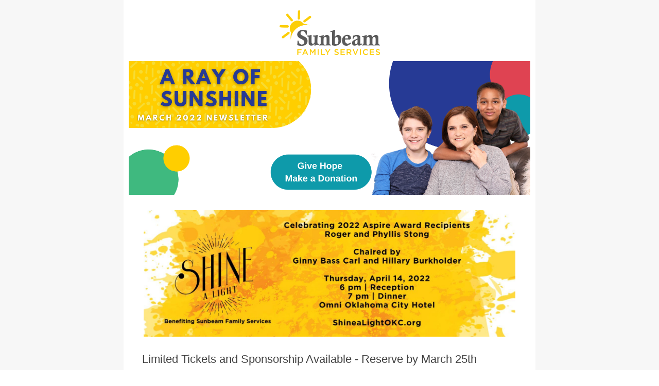

--- FILE ---
content_type: text/html;charset=utf-8
request_url: https://sunbeamok.salsalabs.org/marchfy22
body_size: 12983
content:
<!DOCTYPE html><html><head><meta charset="UTF-8" /><meta name="x-apple-disable-message-reformatting" /><!--[if (!mso)|(IE)]><meta http-equiv="X-UA-Compatible" content="IE=edge" /><![endif]--><meta name="viewport" content="width=device-width, initial-scale=1.0" /><link rel="stylesheet" href="https://sunbeamok.salsalabs.org/public/styles/sli-emails.css" /><!--[if (gte mso 9)|(IE)]><style type="text/css"> table {border-collapse: collapse;} </style><![endif]--><style type="text/css"> @media screen and (max-width:40em){.sli-small-12 {max-width:100% !important; width:100% !important;} #sli-background {background-color:transparent !important;} .sli-logo img {width:80% !important; min-width:200px !important;} .sli-hide-for-small, .sli-hide-for-small-only {display:none !important;mso-hide:all;} .sli-show-for-small-only {display:block !important;mso-hide:none;} table.sli-show-for-small-only, .sli-show-for-small-only table {display:table !important;width:100%;} td.sli-show-for-small-only, .sli-show-for-small-only td {display:table-cell !important;} .sli-text-center-for-small, .sli-text-center-for-small span, .sli-text-center-for-small p {text-align:center !important;} .sli-text-center-for-small .sli-email-button-table-outer, .sli-align-center-for-small .sli-email-button-table-outer, .sli-text-center-for-small .sli-social-icons-list, .sli-align-center-for-small .sli-social-icons-list {float:none !important;margin-left:auto !important;margin-right:auto !important;} .sli-text-center-for-small.tiny .sli-email-button-table-outer, .sli-text-center-for-small.small .sli-email-button-table-outer, .sli-text-center-for-small.large .sli-email-button-table-outer {width:auto !important;} .sli-text-center-for-small.expand .sli-email-button-table-outer {width:100% !important;} .sli-text-center-for-small img, .sli-align-center-for-small img {float:none !important;margin-left:auto !important;margin-right:auto !important;display:block;} .sli-text-left-for-small, .sli-text-left-for-small span, .sli-text-left-for-small p {text-align:left !important;} .sli-text-left-for-small .sli-email-button-table-outer, .sli-align-left-for-small .sli-email-button-table-outer, .sli-text-left-for-small .sli-social-icons-list, .sli-align-left-for-small .sli-social-icons-list {float:left !important;} .sli-text-left-for-small.tiny .sli-email-button-table-outer, .sli-text-left-for-small.small .sli-email-button-table-outer, .sli-text-left-for-small.large .sli-email-button-table-outer {width:auto !important;} .sli-text-left-for-small.expand .sli-email-button-table-outer {width:100% !important;} .sli-text-left-for-small img, .sli-align-left-for-small img {float:left !important;margin-left:0 !important;margin-right:auto !important;display:block;} .sli-text-right-for-small, .sli-text-right-for-small span, .sli-text-right-for-small p, .sli-text-right-for-small .sli-button td {text-align:right !important;} .sli-text-right-for-small .sli-email-button-table-outer, .sli-align-right-for-small .sli-email-button-table-outer, .sli-text-right-for-small .sli-social-icons-list, .sli-align-right-for-small .sli-social-icons-list {float:right !important;} .sli-text-right-for-small.tiny .sli-email-button-table-outer, .sli-text-right-for-small.small .sli-email-button-table-outer, .sli-text-right-for-small.large .sli-email-button-table-outer {width:auto !important;} .sli-text-right-for-small.expand .sli-email-button-table-outer {width:100% !important;} .sli-text-right-for-small img, .sli-align-right-for-small img {float:right !important;margin-left:auto !important;margin-right:0 !important;display:block;} .sli-full-width-for-small {max-width:100% !important;}}</style><style type="text/css">#sli {max-width: 800px; margin: 0px auto; background-color: #ffffff; padding: 0em; }.sli-element, .sli-element td, .sli-email-element, .sli-email-element td {font-family: Tahoma, Geneva, sans-serif; font-size: 16px; color: rgb(67, 67, 67); }.sli-element a, .sli-email-element a, .sli-unsubscribe a {color: rgb(60, 120, 216); }.button,.email-button {background: rgb(49, 0, 69); color: rgb(255, 255, 255); border-color: #222222; border-radius: 8px; border-width: 0px; border-style: none; }.sli-divider {background: none; border-bottom: 1px solid rgb(255, 206, 0); height: 1px; width: 100%; margin: 0px 0px 0px 0px; }.outer {max-width: 800px; }.three-column .column {max-width: 266px; }.two-column .column {max-width: 400px; }.webkit {max-width: 800px; }.callout {background-color: rgb(56, 185, 127); border-color: #222222; border-radius: 0px; border-width: 0px; border-style: none ;padding: 1em; }.callout,.callout-without-border-bg {color: rgb(255, 255, 255); }img { max-width: 100%; }#sli-background {background-color: rgb(247, 247, 247); }</style><title>A Ray of Sunshine</title><meta name="og:title" property="og:title" content="A Ray of Sunshine" /><meta name="og:type" property="og:type" content="website" /><meta name="og:url" property="og:url" content="https://sunbeamok.salsalabs.org/marchfy22/index.html" /><meta name="og:description" property="og:description" content="Sunbeam Family Services Monthly Newsletter." /><meta name="og:image" property="og:image" content="https://sunbeamok.salsalabs.org/marchfy22/b2926897-2786-440c-83a0-3c7e4c1b82ae.png" /><meta name="og:image:secure_url" property="og:image:secure_url" content="https://sunbeamok.salsalabs.org/marchfy22/b2926897-2786-440c-83a0-3c7e4c1b82ae.png" /></head><body style="margin:0;padding:0;min-width:100%;background-color:#ffffff;line-height:1.6;"><div style="display:none;visibility:hidden;mso-hide:all;font-size:1px;color:#ffffff;line-height:1px;max-height:0px;max-width:0px;opacity:0;overflow:hidden;" class="sli-preheader">See what's new at Sunbeam!&nbsp;‌&nbsp;‌&nbsp;‌&nbsp;‌&nbsp;‌&nbsp;‌&nbsp;‌&nbsp;‌&nbsp;‌&nbsp;‌&nbsp;‌&nbsp;‌&nbsp;‌&nbsp;‌&nbsp;‌&nbsp;‌&nbsp;‌&nbsp;‌&nbsp;‌&nbsp;‌&nbsp;‌&nbsp;‌&nbsp;‌&nbsp;‌&nbsp;‌&nbsp;‌&nbsp;‌&nbsp;‌&nbsp;‌&nbsp;‌&nbsp;‌&nbsp;‌&nbsp;‌&nbsp;‌&nbsp;‌&nbsp;‌&nbsp;‌&nbsp;‌&nbsp;‌&nbsp;‌&nbsp;‌&nbsp;‌&nbsp;‌&nbsp;‌&nbsp;‌&nbsp;‌&nbsp;‌&nbsp;‌&nbsp;‌&nbsp;‌&nbsp;‌&nbsp;‌&nbsp;‌&nbsp;‌&nbsp;‌&nbsp;‌&nbsp;‌&nbsp;‌&nbsp;‌&nbsp;‌&nbsp;‌&nbsp;‌&nbsp;‌&nbsp;‌&nbsp;‌&nbsp;‌&nbsp;‌&nbsp;‌&nbsp;‌&nbsp;‌&nbsp;‌&nbsp;‌&nbsp;‌&nbsp;‌&nbsp;‌&nbsp;‌&nbsp;‌&nbsp;‌&nbsp;‌&nbsp;‌&nbsp;‌&nbsp;‌&nbsp;‌&nbsp;‌&nbsp;‌&nbsp;‌&nbsp;‌&nbsp;‌&nbsp;‌&nbsp;‌&nbsp;‌&nbsp;‌&nbsp;‌&nbsp;‌&nbsp;‌&nbsp;‌&nbsp;‌&nbsp;‌&nbsp;‌&nbsp;‌&nbsp;‌&nbsp;‌&nbsp;‌&nbsp;‌&nbsp;‌&nbsp;‌&nbsp;‌&nbsp;‌&nbsp;‌&nbsp;‌&nbsp;‌&nbsp;‌&nbsp;‌&nbsp;‌&nbsp;‌&nbsp;‌&nbsp;‌&nbsp;‌&nbsp;‌&nbsp;‌&nbsp;‌&nbsp;‌&nbsp;‌&nbsp;‌&nbsp;‌&nbsp;‌&nbsp;‌&nbsp;‌&nbsp;‌&nbsp;‌&nbsp;‌&nbsp;‌&nbsp; ‌&nbsp;‌&nbsp;‌&nbsp;‌&nbsp;‌&nbsp;‌&nbsp;‌&nbsp;‌&nbsp;‌&nbsp;‌&nbsp;‌&nbsp;‌&nbsp;‌&nbsp;‌&nbsp;‌&nbsp;‌&nbsp;‌&nbsp;‌&nbsp;‌&nbsp;‌&nbsp;‌&nbsp;‌&nbsp;‌&nbsp;‌&nbsp;‌&nbsp;‌&nbsp;‌&nbsp;‌&nbsp;‌&nbsp;‌&nbsp;‌&nbsp;‌&nbsp;‌&nbsp;‌&nbsp;‌&nbsp;‌&nbsp;‌&nbsp;‌&nbsp;‌&nbsp;‌&nbsp;‌&nbsp;‌&nbsp;‌&nbsp;‌&nbsp;‌&nbsp;‌&nbsp;‌&nbsp;‌&nbsp;‌&nbsp;‌&nbsp;‌&nbsp;‌&nbsp;‌&nbsp;‌&nbsp;‌&nbsp;‌&nbsp;‌&nbsp;‌&nbsp;‌&nbsp;‌&nbsp;‌&nbsp;‌&nbsp;‌&nbsp;‌&nbsp;‌&nbsp;‌&nbsp;‌</div><!--[if mso]> <style> body {font-family: Tahoma, Geneva, sans-serif; font-size: 16px; color: rgb(67, 67, 67); } body {mso-line-height-rule: exactly !important; line-height: 150% !important;} .column {width: 100% !important;} td td table.sli-email-button-table-inner {width: auto !important;} td td table.sli-email-button-table-outer {width: auto !important;}</style> <![endif]--><center class="wrapper" style="width:100%;table-layout:fixed;-webkit-text-size-adjust:100%;-ms-text-size-adjust:100%;"><table cellspacing="0" cellpadding="0" id="sli-background" width="100%" style="background-color:rgb(247,247,247);"><tbody><tr><td><table cellspacing="0" cellpadding="0" align="center"><tbody><tr><td class="webkit" id="sli" style="max-width:800px;margin:0px auto;background-color:#ffffff;padding:0em;width:800px;"><div><!--[if (gte mso 9)|(IE)]><table width="800px" align="center"><tr><td><![endif]--><table class="outer" cellspacing="0" cellpadding="0" align="center" style="max-width:800px;margin:0 auto;width:100%;border-width:0;padding:0;"><tbody><tr id="id_98bbbe91-f1b4-4464-b0b2-35b4a321e9ec" style="border-width:0;padding:0;"><td class="one-column" style="overflow:auto;background-color:rgb(255, 255, 255);margin:0 0;border-color:#000000;border-width:0px;border-style:none;border-radius:0px;background-repeat:no-repeat;background-position:center;background-attachment:scroll;background-size:cover;"><!--[if (gte mso 9)|(IE)]><table width="100%"><tr><![endif]--><!--[if (gte mso 9)|(IE)]><td width="800.0" valign="top"><![endif]--><table class="column sli-medium-12 sli-small-12 sli-col-1" cellspacing="0" cellpadding="0" align="left" style="border-width:0;padding:0;width:100%;max-width:800px;" width="100%"><tbody><tr style="border-width:0;padding:0;"><td class="inner" style="border-width:0;padding:10px !important;overflow-x:auto;"><table class="contents" cellspacing="0" cellpadding="0" id="id_396856da-0313-4ee2-9533-a1cf432abb92" style="border-width:0;padding:0;border-collapse:separate;border-spacing:0 10px;text-align:left;width:100% !important;"><tbody><tr class="sli-email-element sli-image" style="font-family:Tahoma,Geneva,sans-serif;font-size:16px;color:rgb(67,67,67);border-width:0;padding:0;"><td id="id_a8dcc7db-817f-4d06-ad32-c4e98296df85" style="font-family:Tahoma,Geneva,sans-serif;font-size:16px;color:rgb(67,67,67);vertical-align:top;border-width:0px;padding:0px 0px 1.5px 0px;overflow:hidden;border-color:#000000;border-style:none;border-radius:0px;background-repeat:no-repeat;background-position:center;background-attachment:scroll;background-size:cover;max-width:100%;height:auto;margin-left:0;margin-right:auto;float:none;clear:both;" align="center"><a href="https://default.salsalabs.org/T324b66ab-4d0b-4426-8f0d-58e3a7a97dd1/9777b130-b819-436c-84d0-2f7142fad4c2" target="_blank" config="[base64]" lid="324b66ab-4d0b-4426-8f0d-58e3a7a97dd1" track="true" tabindex="0" style="color:rgb(60,120,216);overflow-wrap:break-word;word-wrap:break-word;-ms-word-break:break-all;word-break:break-word;"><img entity-id="22c82527-1e56-42c5-a262-a8bd8a4731e1" id="id_a8dcc7db-817f-4d06-ad32-c4e98296df85_img" max-width="5357" align="center" alt="" width="195" style="max-width:100%;border:0;display:block;float:none;margin-left:auto;margin-right:auto;width:25%;" src="/marchfy22/22c82527-1e56-42c5-a262-a8bd8a4731e1.png" /></a></td></tr><tr class="sli-email-element sli-image" style="font-family:Tahoma,Geneva,sans-serif;font-size:16px;color:rgb(67,67,67);border-width:0;padding:0;"><td id="id_62266595-491d-4160-8351-981cf1683a64" style="font-family:Tahoma,Geneva,sans-serif;font-size:16px;color:rgb(67,67,67);vertical-align:top;border-width:0px;padding:1px 0px 0px 0px;overflow:hidden;border-color:#000000;border-style:none;border-radius:0px;background-repeat:no-repeat;background-position:center;background-attachment:scroll;background-size:cover;max-width:100%;height:auto;margin-left:0;margin-right:auto;float:none;clear:both;" align="center"><a ignite-page-id="2d91dd06-2913-4ab6-b5ad-3d170d7d5ce6" target="_blank" config="[base64]" lid="f0d82d8d-8bae-4479-a6fa-9d5299c82d2a" track="true" tabindex="0" href="https://default.salsalabs.org/Tf0d82d8d-8bae-4479-a6fa-9d5299c82d2a/f3cc0fc0-5bb1-43a4-aa3f-ebb2f2d9bae8" style="color:rgb(60,120,216);overflow-wrap:break-word;word-wrap:break-word;-ms-word-break:break-all;word-break:break-word;"><img entity-id="4305b72a-f340-4617-aa5d-7f1d5cad845f" id="id_62266595-491d-4160-8351-981cf1683a64_img" align="center" alt="" width="780" style="max-width:100%;border:0;display:block;float:none;margin-left:auto;margin-right:auto;width:100%;" src="/marchfy22/4305b72a-f340-4617-aa5d-7f1d5cad845f.png" /></a></td></tr><tr id="id_dfd4cbff-af00-4360-b6d4-9c23db4c1c91" style="border-width:0;padding:0;"><td class="one-column" style="overflow:auto;"><!--[if (gte mso 9)|(IE)]><table width="100%"><tr><![endif]--><!--[if (gte mso 9)|(IE)]><td width="800.0" valign="top"><![endif]--><table class="column sli-medium-12 sli-small-12 sli-col-1" cellspacing="0" cellpadding="0" align="left" style="border-width:0;padding:0;width:100%;max-width:800px;" width="100%"><tbody><tr style="border-width:0;padding:0;"><td class="inner" style="border-width:0;padding:10px !important;overflow-x:auto;"><table class="contents" cellspacing="0" cellpadding="0" id="id_7952af6c-b17f-4055-b000-63dee80956f3" style="border-width:0;padding:0;border-collapse:separate;border-spacing:0 10px;text-align:left;width:100% !important;"><tbody><tr class="sli-email-element sli-image" style="font-family:Tahoma,Geneva,sans-serif;font-size:16px;color:rgb(67,67,67);border-width:0;padding:0;"><td id="id_0e903da1-8ff5-47ed-b09b-4796fd1c1a2c" align="center" style="font-family:Tahoma,Geneva,sans-serif;font-size:16px;color:rgb(67,67,67);vertical-align:top;border-width:0;padding:0;overflow:hidden;"><a ignite-page-id="695e1fb4-e142-4c9d-9bbb-3ae6b515757e" target="_blank" config="eyJmaWVsZENvbmZpZ3MiOltdLCJncm91cENvbmZpZ3MiOltdLCJzYWxzYVRyYWNraW5nQ29kZSI6IiJ9" lid="2595d18a-acc7-4a9e-b1f3-3cbcf5243119" track="true" tabindex="0" href="https://default.salsalabs.org/T2595d18a-acc7-4a9e-b1f3-3cbcf5243119/3eb488a3-995d-4a9a-b807-41fa4c8fa73d" style="color:rgb(60,120,216);overflow-wrap:break-word;word-wrap:break-word;-ms-word-break:break-all;word-break:break-word;"><img entity-id="a4e8d333-5d35-4565-9d2d-f4bb7fbd884a" id="id_0e903da1-8ff5-47ed-b09b-4796fd1c1a2c_img" max-width="1500" align="center" alt="" width="722" style="max-width:100%;border:0;display:block;float:none;margin-left:auto;margin-right:auto;width:95%;" src="/marchfy22/a4e8d333-5d35-4565-9d2d-f4bb7fbd884a.jpg" /></a></td></tr><tr class="sli-email-element sli-text" style="font-family:Tahoma,Geneva,sans-serif;font-size:16px;color:rgb(67,67,67);border-width:0;padding:0;"><td style="font-family:Tahoma,Geneva,sans-serif;font-size:16px;color:rgb(67,67,67);vertical-align:top;border-width:0;padding:0;"><table cellspacing="0" cellpadding="0" width="100%" style="display:table;"><tbody style="display:table-row-group;"><tr style="display:table-row;"><td id="id_e04929fa-d9fd-4339-99f3-bdaf1366f8c2" style="font-family:Tahoma,Geneva,sans-serif;font-size:16px;color:rgb(67,67,67);vertical-align:top;display:table-cell;padding:1em 1em .5em 1em;"><p style="clear:both;margin:0;margin-bottom:1.25em;"> <span style="font-size: 22px;">Limited Tickets and Sponsorship Available - Reserve by March 25th </span> </p> <p style="clear:both;margin:0;margin-bottom:1.25em;"> Join Sunbeam Family Services in lighting the way for Central Oklahomans at the 8th annual Shine a Light event, chaired by Ginny Bass Carl and Hillary Burkholder. Enjoy dinner, drinks, and inspiring stories of hope on Thursday, April 14, 2022, at the Omni Oklahoma City Hotel. The reception begins at 6 p.m. with dinner to follow at 7 p.m. </p> <p style="clear:both;margin:0;margin-bottom:1.25em;"> The event will also celebrate 2022 Aspire Award recipients Roger and Phyllis Stong for their dedication in building brighter futures with all children and families. Working together, we can “Shine a Light” on the needs of our community and help even more children and families find their light. </p></td></tr></tbody></table></td></tr><tr class="sli-email-element sli-button-element expand" id="id_160092f8-200a-41e7-a0c4-656e1886f471" style="font-family:Tahoma,Geneva,sans-serif;font-size:16px;color:rgb(67,67,67);border-width:0;padding:0;"><td style="font-family:Tahoma,Geneva,sans-serif;font-size:16px;color:rgb(67,67,67);vertical-align:middle;border-width:0;padding:1em 0em 1em 0em;text-align:center;"><table class="sli-email-button-table-outer" cellspacing="0" cellpadding="0" align="center" style="width:100%;"><tbody><tr><td style="font-family:Tahoma,Geneva,sans-serif;font-size:16px;color:rgb(67,67,67);vertical-align:middle;"><table class="sli-email-button-table-inner" cellspacing="0" cellpadding="0" align="center" width="100%" title="Purchase Tickets or Sponsorship by March 25th" style="width:100% !important;"><tbody><tr><td style="font-family:Tahoma,Geneva,sans-serif;font-size:16px;color:rgb(67,67,67);vertical-align:middle;line-height:1;background-color:rgb(255,206,0);border-radius:20px;border-style:solid;border-width:0px;border-color:#222222;text-align:center;"><a class=" sli-email-fonts email-button sli-flat" track="true" ignite-page-id="695e1fb4-e142-4c9d-9bbb-3ae6b515757e" config="eyJmaWVsZENvbmZpZ3MiOltdLCJncm91cENvbmZpZ3MiOltdLCJzYWxzYVRyYWNraW5nQ29kZSI6IiJ9" lid="1c6e4c4f-fdfb-4107-a670-c1e8f2c5f8a2" tabindex="0" style="color:rgb(255,255,255);background:rgb(49,0,69);border-color:rgb(255,206,0);border-radius:20px;border-width:0px;border-style:solid;cursor:pointer;font-family:inherit;font-weight:400;line-height:1;position:relative;text-decoration:none;text-align:center;display:block;padding-top:1em;padding-right:0;padding-bottom:1.08333em;padding-left:0;clear:both;width:100%;overflow-wrap:break-word;word-wrap:break-word;-ms-word-break:break-all;word-break:break-word;background-color:rgb(255,206,0);" href="https://default.salsalabs.org/T1c6e4c4f-fdfb-4107-a670-c1e8f2c5f8a2/02f38f22-ca35-427b-8204-2e0f88940301"><span style="font-size:16.0px;color:rgb(255, 255, 255);font-family:Tahoma, Geneva, sans-serif;">Purchase Tickets or Sponsorship by March 25th</span></a></td></tr></tbody></table></td></tr></tbody></table></td></tr><tr class="sli-email-element sli-divider-element" style="font-family:Tahoma,Geneva,sans-serif;font-size:16px;color:rgb(67,67,67);border-width:0;padding:0;"><td style="font-family:Tahoma,Geneva,sans-serif;font-size:16px;color:rgb(67,67,67);vertical-align:top;border-width:0;padding:0;"><table cellspacing="0" cellpadding="0" width="100%"><tbody><tr><td id="id_966a58ed-51e2-46ba-a1e8-2e7c0c899da9" style="font-family:Tahoma,Geneva,sans-serif;font-size:16px;color:rgb(67,67,67);vertical-align:top;padding:1em 0em 1em 0em;"><div class="sli-divider" style="background:none;border-bottom:1px solid rgb(255,206,0);height:1px;width:100%;margin:0px 0px 0px 0px;">&nbsp;</div></td></tr></tbody></table></td></tr></tbody></table></td></tr></tbody></table><!--[if (gte mso 9)|(IE)]></td><![endif]--><!--[if (gte mso 9)|(IE)]></tr></table><![endif]--></td></tr><tr id="id_01ddf2bc-d352-444f-926e-115b246fa7fb" style="border-width:0;padding:0;"><td class="one-column" style="overflow:auto;"><!--[if (gte mso 9)|(IE)]><table width="100%"><tr><![endif]--><!--[if (gte mso 9)|(IE)]><td width="800.0" valign="top"><![endif]--><table class="column sli-medium-12 sli-small-12 sli-col-1" cellspacing="0" cellpadding="0" align="left" style="border-width:0;padding:0;width:100%;max-width:800px;" width="100%"><tbody><tr style="border-width:0;padding:0;"><td class="inner" style="border-width:0;padding:10px !important;overflow-x:auto;"><table class="contents" cellspacing="0" cellpadding="0" id="id_ab8bbae0-5c93-419f-aa5d-882bc082ae8f" style="border-width:0;padding:0;border-collapse:separate;border-spacing:0 10px;text-align:left;width:100% !important;"><tbody><tr class="sli-email-element sli-image" style="font-family:Tahoma,Geneva,sans-serif;font-size:16px;color:rgb(67,67,67);border-width:0;padding:0;"><td id="id_14ab280d-0c05-4148-93ce-36568c682ec8" align="center" style="font-family:Tahoma,Geneva,sans-serif;font-size:16px;color:rgb(67,67,67);vertical-align:top;border-width:0;padding:0;overflow:hidden;"><a ignite-page-id="f96fc008-5042-4f0e-8580-c8aed9bd86ab" target="_blank" config="[base64]" lid="16b8fbd3-f639-41ce-b55e-5beb40bd8435" track="true" tabindex="0" href="https://default.salsalabs.org/T16b8fbd3-f639-41ce-b55e-5beb40bd8435/34dd222f-0249-43d5-9626-29efbe4cfb6b" style="color:rgb(60,120,216);overflow-wrap:break-word;word-wrap:break-word;-ms-word-break:break-all;word-break:break-word;"><img entity-id="eff3385a-ca46-4db9-bf2d-18b88a8b8c3b" id="id_14ab280d-0c05-4148-93ce-36568c682ec8_img" align="center" alt="" width="760" style="max-width:100%;border:0;display:block;float:none;margin-left:auto;margin-right:auto;width:100%;" src="/marchfy22/eff3385a-ca46-4db9-bf2d-18b88a8b8c3b.png" /></a></td></tr><tr class="sli-email-element sli-text" style="font-family:Tahoma,Geneva,sans-serif;font-size:16px;color:rgb(67,67,67);border-width:0;padding:0;"><td style="font-family:Tahoma,Geneva,sans-serif;font-size:16px;color:rgb(67,67,67);vertical-align:top;border-width:0;padding:0;"><table cellspacing="0" cellpadding="0" width="100%" style="display:table;"><tbody style="display:table-row-group;"><tr style="display:table-row;"><td id="id_c2dd314c-b0ff-4d2e-a596-7b7bcaf00440" style="font-family:Tahoma,Geneva,sans-serif;font-size:16px;color:rgb(67,67,67);vertical-align:top;display:table-cell;padding:1em 1em .5em 1em;"><p style="clear:both;margin:0;margin-bottom:1.25em;"> <span style="font-size:22px;">Make a Gift to Help Build Brighter Futures with all Children and Families</span> </p> <p style="clear:both;margin:0;margin-bottom:1.25em;"> When all families can build a strong foundation for their children, we all have brighter futures. Now is the time to invest in Oklahoma's greatest resource.&nbsp; </p> <p style="clear:both;margin:0;margin-bottom:1.25em;"> With the support of our community and friends like you, we can provide families with high-quality early care and education to prepare babies and toddlers for continued success in school and life. </p> <p style="clear:both;margin:0;margin-bottom:1.25em;"> Please help raise $15,000 by March 31st by making a gift today. </p> <p style="clear:both;margin:0;margin-bottom:1.25em;"> Your generosity: </p> <ul style="display:block;list-style-position:outside;margin:1em 0 1em 1em;padding:0 0 0 1em;font-size:1em;list-style-type:disc;"> <li> Prepares babies and toddlers for school and life success </li> <li> Supports Oklahoman's mental health and well-being </li> <li> Provides safe, loving homes for children in foster care </li> <li> Helps connect families with support and resources </li> </ul></td></tr></tbody></table></td></tr><tr class="sli-email-element sli-button-element expand" id="id_7ca593c4-fe84-45ce-aace-a229e44c8ed8" style="font-family:Tahoma,Geneva,sans-serif;font-size:16px;color:rgb(67,67,67);border-width:0;padding:0;"><td style="font-family:Tahoma,Geneva,sans-serif;font-size:16px;color:rgb(67,67,67);vertical-align:middle;border-width:0;padding:1em 0em 1em 0em;text-align:center;"><table class="sli-email-button-table-outer" cellspacing="0" cellpadding="0" align="center" style="width:100%;"><tbody><tr><td style="font-family:Tahoma,Geneva,sans-serif;font-size:16px;color:rgb(67,67,67);vertical-align:middle;"><table class="sli-email-button-table-inner" cellspacing="0" cellpadding="0" align="center" width="100%" title="Make a Gift Today" style="width:100% !important;"><tbody><tr><td style="font-family:Tahoma,Geneva,sans-serif;font-size:16px;color:rgb(67,67,67);vertical-align:middle;line-height:1;background-color:rgb(255, 206, 0);border-radius:20px;border-style:solid;border-width:0px;border-color:#222222;text-align:center;"><a class=" sli-email-fonts email-button sli-flat" track="true" ignite-page-id="f96fc008-5042-4f0e-8580-c8aed9bd86ab" config="[base64]" lid="68a2b604-2b83-460d-841c-b208178524d7" tabindex="0" style="color:rgb(255,255,255);background:rgb(49,0,69);border-color:rgb(255, 206, 0);border-radius:20px;border-width:0px;border-style:solid;cursor:pointer;font-family:inherit;font-weight:400;line-height:1;position:relative;text-decoration:none;text-align:center;display:block;padding-top:1em;padding-right:0;padding-bottom:1.08333em;padding-left:0;clear:both;width:100%;overflow-wrap:break-word;word-wrap:break-word;-ms-word-break:break-all;word-break:break-word;background-color:rgb(255, 206, 0);" href="https://default.salsalabs.org/T68a2b604-2b83-460d-841c-b208178524d7/d99c2dec-847b-43d3-98bc-f061659250bb"><span style="font-size:16.0px;color:rgb(255, 255, 255);font-family:Tahoma, Geneva, sans-serif;">Make a Gift Today</span></a></td></tr></tbody></table></td></tr></tbody></table></td></tr><tr class="sli-email-element sli-divider-element" style="font-family:Tahoma,Geneva,sans-serif;font-size:16px;color:rgb(67,67,67);border-width:0;padding:0;"><td style="font-family:Tahoma,Geneva,sans-serif;font-size:16px;color:rgb(67,67,67);vertical-align:top;border-width:0;padding:0;"><table cellspacing="0" cellpadding="0" width="100%"><tbody><tr><td id="id_16e9cbbb-95cf-4f30-9b42-920bdb5530f3" style="font-family:Tahoma,Geneva,sans-serif;font-size:16px;color:rgb(67,67,67);vertical-align:top;padding:0em 0em 0em 0em;border-color:#000000;border-width:0px;border-style:none;border-radius:0px;background-repeat:no-repeat;background-position:center;background-attachment:scroll;background-size:cover;max-width:100%;height:auto;margin-left:0;margin-right:auto;float:none;clear:both;"><div class="sli-divider" style="background:none;border-bottom:1px solid rgb(255,206,0);height:1px;width:100%;margin:0px 0px 0px 0px;">&nbsp;</div></td></tr></tbody></table></td></tr></tbody></table></td></tr></tbody></table><!--[if (gte mso 9)|(IE)]></td><![endif]--><!--[if (gte mso 9)|(IE)]></tr></table><![endif]--></td></tr><tr id="id_38b4a806-dda0-4f66-8860-e0ce3ff45bf2" style="border-width:0;padding:0;"><td class="one-column" style="overflow:auto;"><!--[if (gte mso 9)|(IE)]><table width="100%"><tr><![endif]--><!--[if (gte mso 9)|(IE)]><td width="800.0" valign="top"><![endif]--><table class="column sli-medium-12 sli-small-12 sli-col-1" cellspacing="0" cellpadding="0" align="left" style="border-width:0;padding:0;width:100%;max-width:800px;" width="100%"><tbody><tr style="border-width:0;padding:0;"><td class="inner" style="border-width:0;padding:10px !important;overflow-x:auto;"><table class="contents" cellspacing="0" cellpadding="0" id="id_c122a8e8-972f-44ec-af3a-da51ecb32743" style="border-width:0;padding:0;border-collapse:separate;border-spacing:0 10px;text-align:left;width:100% !important;"><tbody><tr class="sli-email-element sli-image" style="font-family:Tahoma,Geneva,sans-serif;font-size:16px;color:rgb(67,67,67);border-width:0;padding:0;"><td id="id_0928b208-6eb4-43ac-8648-a9de0352ccea" align="center" style="font-family:Tahoma,Geneva,sans-serif;font-size:16px;color:rgb(67,67,67);vertical-align:top;border-width:0;padding:0;overflow:hidden;"><a href="https://default.salsalabs.org/Tff2f10df-53bd-40aa-bef0-823dc9404544/c6f76c8a-ffef-4666-8fcb-1f4d693538e7" target="_blank" config="[base64]" lid="ff2f10df-53bd-40aa-bef0-823dc9404544" track="true" tabindex="0" style="color:rgb(60,120,216);overflow-wrap:break-word;word-wrap:break-word;-ms-word-break:break-all;word-break:break-word;"><img entity-id="e3a49e71-493b-47f0-bdd5-842b07b4c660" id="id_0928b208-6eb4-43ac-8648-a9de0352ccea_img" alt="" align="center" width="760" style="max-width:100%;border:0;display:block;float:none;margin-left:auto;margin-right:auto;width:100%;" src="/marchfy22/e3a49e71-493b-47f0-bdd5-842b07b4c660.png" /></a></td></tr><tr class="sli-email-element sli-text" style="font-family:Tahoma,Geneva,sans-serif;font-size:16px;color:rgb(67,67,67);border-width:0;padding:0;"><td style="font-family:Tahoma,Geneva,sans-serif;font-size:16px;color:rgb(67,67,67);vertical-align:top;border-width:0;padding:0;"><table cellspacing="0" cellpadding="0" width="100%" style="display:table;"><tbody style="display:table-row-group;"><tr style="display:table-row;"><td id="id_d6883002-f3a6-4e1f-bd48-ff5d478542bf" style="font-family:Tahoma,Geneva,sans-serif;font-size:16px;color:rgb(67,67,67);vertical-align:top;display:table-cell;padding:0em 1em 0em 1em;border-color:#000000;border-width:0px;border-style:none;border-radius:0px;background-repeat:no-repeat;background-position:center;background-attachment:scroll;background-size:cover;max-width:100%;height:auto;margin-left:0;margin-right:auto;float:none;clear:both;"><p style="clear:both;margin:0;margin-bottom:1.25em;"> <span style="font-size:22px;">Sunbeam's New Volunteer Program</span> </p> <p style="clear:both;margin:0;margin-bottom:1.25em;"> We are excited to introduce our new volunteer programs, Classroom Buddies and Wacky Wednesdays!&nbsp; </p> <p class="paragraph" style="clear:both;margin:0;margin-bottom:1.25em;"> <span style="vertical-align:baseline">Through Classroom Buddies, volunteers support an enriching early learning environment and make an impact that lasts a lifetime. These hour-long opportunities may include reading to children from ages birth to three, having lunch with the children, engaging in activities and helping with the nap-time transition.&nbsp;</span> </p> <p class="paragraph" style="clear:both;margin:0;margin-bottom:1.25em;"> <span style="vertical-align:baseline"><span style="user-select:text"><span style="-webkit-user-drag:none"><span style="-webkit-tap-highlight-color:transparent"><span style="overflow-wrap:break-word"><span style="white-space:pre-wrap"><span style="font-kerning:none">Through Wacky Wednesdays, volunteers help engage families in an activity that stimulates brain development while nurturing the parent and child relationship. These two-hour long opportunities may include welcoming families into the activity space and engaging in STEAM activities.&nbsp;</span></span></span></span></span></span></span> </p> <p class="paragraph" style="clear:both;margin:0;margin-bottom:1.25em;"> <span style="vertical-align:baseline"><span style="user-select:text"><span style="-webkit-user-drag:none"><span style="-webkit-tap-highlight-color:transparent"><span style="overflow-wrap:break-word"><span style="white-space:pre-wrap"><span style="font-kerning:none">Volunteers must be age 18 or older and vaccinated. For more information, or to sign up to volunteer, click the button below or contact Colleen Howe at <a href="https://default.salsalabs.org/T17e0e0cc-d7d3-4701-b51f-c1b65a6169b8/4aec22f3-a38b-4ffc-83f0-597cecd11f83" lid="17e0e0cc-d7d3-4701-b51f-c1b65a6169b8" track="true" target="_top" style="color:rgb(60,120,216);overflow-wrap:break-word;word-wrap:break-word;-ms-word-break:break-all;word-break:break-word;">chowe@sunbeamfamilyservices.org</a> or (405) 609-1755.&nbsp;</span></span></span></span></span></span></span> </p></td></tr></tbody></table></td></tr><tr class="sli-email-element sli-button-element expand" id="id_c1a09cfe-9739-4ba0-a459-a554305c822b" style="font-family:Tahoma,Geneva,sans-serif;font-size:16px;color:rgb(67,67,67);border-width:0;padding:0;"><td style="font-family:Tahoma,Geneva,sans-serif;font-size:16px;color:rgb(67,67,67);vertical-align:middle;border-width:0px;padding:1em 1em 1em 1em;border-color:#000000;border-style:none;border-radius:0px;background-repeat:no-repeat;background-position:center;background-attachment:scroll;background-size:cover;max-width:100%;height:auto;margin-left:0;margin-right:auto;float:none;clear:both;text-align:center;"><table class="sli-email-button-table-outer" cellspacing="0" cellpadding="0" align="center" style="width:100%;"><tbody><tr><td style="font-family:Tahoma,Geneva,sans-serif;font-size:16px;color:rgb(67,67,67);vertical-align:middle;"><table class="sli-email-button-table-inner" cellspacing="0" cellpadding="0" align="center" width="100%" title="Learn More and Sign Up" style="width:100% !important;"><tbody><tr><td style="font-family:Tahoma,Geneva,sans-serif;font-size:16px;color:rgb(67,67,67);vertical-align:middle;line-height:1;background-color:rgb(255,206,0);border-radius:20px;border-style:solid;border-width:0px;border-color:#222222;text-align:center;"><a class=" sli-email-fonts email-button sli-flat" track="true" href="https://default.salsalabs.org/T89052130-b666-4913-a7b5-30670071a2c9/54067044-a7d4-482a-b034-4863312df576" target="_blank" config="[base64]" lid="89052130-b666-4913-a7b5-30670071a2c9" tabindex="0" style="color:rgb(255,255,255);background:rgb(49,0,69);border-color:rgb(255,206,0);border-radius:20px;border-width:0px;border-style:solid;cursor:pointer;font-family:inherit;font-weight:400;line-height:1;position:relative;text-decoration:none;text-align:center;display:block;padding-top:1em;padding-right:0;padding-bottom:1.08333em;padding-left:0;clear:both;width:100%;overflow-wrap:break-word;word-wrap:break-word;-ms-word-break:break-all;word-break:break-word;background-color:rgb(255,206,0);"><span style="font-size:16.0px;color:rgb(255, 255, 255);font-family:Tahoma, Geneva, sans-serif;">Learn More and Sign Up</span></a></td></tr></tbody></table></td></tr></tbody></table></td></tr><tr class="sli-email-element sli-divider-element" style="font-family:Tahoma,Geneva,sans-serif;font-size:16px;color:rgb(67,67,67);border-width:0;padding:0;"><td style="font-family:Tahoma,Geneva,sans-serif;font-size:16px;color:rgb(67,67,67);vertical-align:top;border-width:0;padding:0;"><table cellspacing="0" cellpadding="0" width="100%"><tbody><tr><td id="id_23b81448-edc3-4258-b303-e5ba87b5d270" style="font-family:Tahoma,Geneva,sans-serif;font-size:16px;color:rgb(67,67,67);vertical-align:top;padding:1em 0em 1em 0em;"><div class="sli-divider" style="background:none;border-bottom:1px solid rgb(255,206,0);height:1px;width:100%;margin:0px 0px 0px 0px;">&nbsp;</div></td></tr></tbody></table></td></tr></tbody></table></td></tr></tbody></table><!--[if (gte mso 9)|(IE)]></td><![endif]--><!--[if (gte mso 9)|(IE)]></tr></table><![endif]--></td></tr><tr id="id_f0023a58-2e60-414c-8047-71996c262083" style="border-width:0;padding:0;"><td class="two-column" style="text-align:center;overflow:auto;width:100%;"><!--[if (gte mso 9)|(IE)]><table width="100%"><tr><![endif]--><!--[if (gte mso 9)|(IE)]><td width="400.0" valign="top"><![endif]--><table class="column sli-medium-6 sli-small-12 sli-col-1" cellspacing="0" cellpadding="0" align="left" style="max-width:400px;border-width:0;padding:0;vertical-align:top;width:50%;" width="100%"><tbody><tr style="border-width:0;padding:0;"><td class="inner" style="border-width:0;padding:10px !important;overflow-x:auto;"><table class="contents" cellspacing="0" cellpadding="0" id="id_261fdef5-b574-4632-a136-6d6293b62af3" style="border-width:0;padding:0;border-collapse:separate;border-spacing:0 10px;text-align:left;width:100% !important;"><tbody><tr class="sli-email-element sli-image" style="font-family:Tahoma,Geneva,sans-serif;font-size:16px;color:rgb(67,67,67);border-width:0;padding:0;"><td id="id_117ee58b-3451-49f8-8aba-52d77c244b58" align="center" style="font-family:Tahoma,Geneva,sans-serif;font-size:16px;color:rgb(67,67,67);vertical-align:top;border-width:0;padding:0;overflow:hidden;"><a href="https://default.salsalabs.org/Ta7dcc79e-a344-4c77-bc19-ee0a42aafa0b/b6941216-9ceb-4afa-b89e-73e836542bd3" target="_blank" config="[base64]" lid="a7dcc79e-a344-4c77-bc19-ee0a42aafa0b" track="true" tabindex="0" style="color:rgb(60,120,216);overflow-wrap:break-word;word-wrap:break-word;-ms-word-break:break-all;word-break:break-word;"><img entity-id="fe91ea6a-fc5c-4fc2-9f91-691aec8250c6" id="id_117ee58b-3451-49f8-8aba-52d77c244b58_img" max-width="1125" align="center" alt="" width="370" style="max-width:100%;border:0;display:block;float:none;margin-left:auto;margin-right:auto;width:100%;" src="/marchfy22/fe91ea6a-fc5c-4fc2-9f91-691aec8250c6.png" /></a></td></tr><tr class="sli-email-element sli-text" style="font-family:Tahoma,Geneva,sans-serif;font-size:16px;color:rgb(67,67,67);border-width:0;padding:0;"><td style="font-family:Tahoma,Geneva,sans-serif;font-size:16px;color:rgb(67,67,67);vertical-align:top;border-width:0;padding:0;"><table cellspacing="0" cellpadding="0" width="100%" style="display:table;"><tbody style="display:table-row-group;"><tr style="display:table-row;"><td id="id_c4608a52-d21d-4e0d-beb6-91ac99a37b31" style="font-family:Tahoma,Geneva,sans-serif;font-size:16px;color:rgb(67,67,67);vertical-align:top;display:table-cell;padding:0em 1em 0em 1em;border-color:#000000;border-width:0px;border-style:none;border-radius:0px;background-repeat:no-repeat;background-position:center;background-attachment:scroll;background-size:cover;max-width:100%;height:auto;margin-left:0;margin-right:auto;float:none;clear:both;"><p style="clear:both;margin:0;margin-bottom:1.25em;"> <span style="font-size:22px;">Foster Hope with Sunbeam</span> </p> <p paraeid="{82ca1742-c1b5-4410-b066-b6cb0d8dac05}{24}" paraid="1740849210" style="clear:both;margin:0;margin-bottom:1.25em;"> Join us for a one-hour virtual informational meeting on April 9 at 2:00 PM! A Sunbeam foster care expert will be sharing information on the foster care process, the wraparound support foster children and families receive from Sunbeam, and why Sunbeam was voted as Metro Family Magazine’s 2021 Family Favorite – Foster Care agency. Come learn how you can foster hope! </p> <p paraeid="{82ca1742-c1b5-4410-b066-b6cb0d8dac05}{24}" paraid="1740849210" style="clear:both;margin:0;margin-bottom:1.25em;"> Questions? Contact Jana at (405) 609-6682 or fostercare@sunbeamfamilyservices.org. </p></td></tr></tbody></table></td></tr><tr class="sli-email-element sli-button-element expand" id="id_054e7322-3d6b-4ff4-9a28-acb6e5669f12" style="font-family:Tahoma,Geneva,sans-serif;font-size:16px;color:rgb(67,67,67);border-width:0;padding:0;"><td style="font-family:Tahoma,Geneva,sans-serif;font-size:16px;color:rgb(67,67,67);vertical-align:middle;border-width:0px;padding:1em 1em 1em 1em;border-color:#000000;border-style:none;border-radius:0px;background-repeat:no-repeat;background-position:center;background-attachment:scroll;background-size:cover;max-width:100%;height:auto;float:none;clear:both;text-align:center;"><table class="sli-email-button-table-outer" cellspacing="0" cellpadding="0" align="center" style="width:100%;"><tbody><tr><td style="font-family:Tahoma,Geneva,sans-serif;font-size:16px;color:rgb(67,67,67);vertical-align:middle;"><table class="sli-email-button-table-inner" cellspacing="0" cellpadding="0" align="center" width="100%" title="Register" style="width:100% !important;"><tbody><tr><td style="font-family:Tahoma,Geneva,sans-serif;font-size:16px;color:rgb(67,67,67);vertical-align:middle;line-height:1;background-color:rgb(255,206,0);border-radius:20px;border-style:solid;border-width:0px;border-color:#222222;text-align:center;"><a class=" sli-email-fonts email-button sli-flat" track="true" href="https://default.salsalabs.org/T8259eb57-56a2-4265-ba4a-64d6c0c3525a/0068cbbf-3118-460c-a50c-136e9df3dc4f" target="_blank" config="[base64]" lid="8259eb57-56a2-4265-ba4a-64d6c0c3525a" tabindex="0" style="color:rgb(255,255,255);background:rgb(49,0,69);border-color:rgb(255,206,0);border-radius:20px;border-width:0px;border-style:solid;cursor:pointer;font-family:inherit;font-weight:400;line-height:1;position:relative;text-decoration:none;text-align:center;display:block;padding-top:1em;padding-right:0;padding-bottom:1.08333em;padding-left:0;clear:both;width:100%;overflow-wrap:break-word;word-wrap:break-word;-ms-word-break:break-all;word-break:break-word;background-color:rgb(255,206,0);"><span style="font-size:16.0px;color:rgb(255, 255, 255);font-family:Tahoma, Geneva, sans-serif;">Register</span></a></td></tr></tbody></table></td></tr></tbody></table></td></tr></tbody></table></td></tr></tbody></table><!--[if (gte mso 9)|(IE)]></td><![endif]--><!--[if (gte mso 9)|(IE)]><td width="400.0" valign="top"><![endif]--><table class="column sli-medium-6 sli-small-12 sli-col-2" cellspacing="0" cellpadding="0" align="left" style="max-width:400px;border-width:0;padding:0;vertical-align:top;width:50%;" width="100%"><tbody><tr style="border-width:0;padding:0;"><td class="inner" style="border-width:0;padding:10px !important;overflow-x:auto;"><table class="contents" cellspacing="0" cellpadding="0" id="id_718c75d8-fd9b-4fda-ba99-f93d6993aa9e" style="border-width:0;padding:0;border-collapse:separate;border-spacing:0 10px;text-align:left;width:100% !important;"><tbody><tr class="sli-email-element sli-image" style="font-family:Tahoma,Geneva,sans-serif;font-size:16px;color:rgb(67,67,67);border-width:0;padding:0;"><td id="id_f27215ae-453d-459c-bfa6-89c26b5a66df" align="center" style="font-family:Tahoma,Geneva,sans-serif;font-size:16px;color:rgb(67,67,67);vertical-align:top;border-width:0;padding:0;overflow:hidden;"><a href="https://default.salsalabs.org/Tbff3bba7-3d60-41e4-ab48-2365d2140f23/d2d02db3-36bb-4991-a279-7f2550077744" target="_blank" config="[base64]" lid="bff3bba7-3d60-41e4-ab48-2365d2140f23" track="true" tabindex="0" style="color:rgb(60,120,216);overflow-wrap:break-word;word-wrap:break-word;-ms-word-break:break-all;word-break:break-word;"><img entity-id="0d6ae94f-8c06-40f7-9cab-e39a4241c547" id="id_f27215ae-453d-459c-bfa6-89c26b5a66df_img" align="center" alt="" width="370" style="max-width:100%;border:0;display:block;float:none;margin-left:auto;margin-right:auto;width:100%;" src="/marchfy22/0d6ae94f-8c06-40f7-9cab-e39a4241c547.png" /></a></td></tr><tr class="sli-email-element sli-text" style="font-family:Tahoma,Geneva,sans-serif;font-size:16px;color:rgb(67,67,67);border-width:0;padding:0;"><td style="font-family:Tahoma,Geneva,sans-serif;font-size:16px;color:rgb(67,67,67);vertical-align:top;border-width:0;padding:0;"><table cellspacing="0" cellpadding="0" width="100%" style="display:table;"><tbody style="display:table-row-group;"><tr style="display:table-row;"><td id="id_f9651126-374e-41af-8c19-aceb91ce9043" style="font-family:Tahoma,Geneva,sans-serif;font-size:16px;color:rgb(67,67,67);vertical-align:top;display:table-cell;padding:0em 1em 0em 1em;border-color:#000000;border-width:0px;border-style:none;border-radius:0px;background-repeat:no-repeat;background-position:center;background-attachment:scroll;background-size:cover;max-width:100%;height:auto;margin-left:0;margin-right:auto;float:none;clear:both;"><p style="clear:both;margin:0;margin-bottom:1.25em;"> <span style="font-size:22px;">Support for Grandparents</span> </p> <p style="clear:both;margin:0;margin-bottom:1.25em;"> Are you a grandparent raising your grandchild, or grandchildren, in the absence of the parent(s)? Are you 55+? Do you live in Oklahoma, Cleveland, Canadian, or Logan County? If so, we are here to support you through in-person and virtual support groups, connecting you with resources, mental health support, and referral to one of Sunbeam's early education centers. </p> <p style="clear:both;margin:0;margin-bottom:1.25em;"> Questions? Call Andrea at (405) 609-6551 or ahughes@sunbeamfamilyservices.org. </p></td></tr></tbody></table></td></tr><tr class="sli-email-element sli-button-element expand" id="id_fa088041-13eb-4617-8723-ab3cdd59e343" style="font-family:Tahoma,Geneva,sans-serif;font-size:16px;color:rgb(67,67,67);border-width:0;padding:0;"><td style="font-family:Tahoma,Geneva,sans-serif;font-size:16px;color:rgb(67,67,67);vertical-align:middle;border-width:0;padding:1em 0em 1em 0em;text-align:center;"><table class="sli-email-button-table-outer" cellspacing="0" cellpadding="0" align="center" style="width:100%;"><tbody><tr><td style="font-family:Tahoma,Geneva,sans-serif;font-size:16px;color:rgb(67,67,67);vertical-align:middle;"><table class="sli-email-button-table-inner" cellspacing="0" cellpadding="0" align="center" width="100%" title="Learn More" style="width:100% !important;"><tbody><tr><td style="font-family:Tahoma,Geneva,sans-serif;font-size:16px;color:rgb(67,67,67);vertical-align:middle;line-height:1;background-color:rgb(255,206,0);border-radius:20px;border-style:solid;border-width:0px;border-color:#222222;text-align:center;"><a class=" sli-email-fonts email-button sli-flat" track="true" href="https://default.salsalabs.org/T4be6a3a1-50c4-46ff-a6ac-e617a43711f2/2dea714d-2239-490a-b506-94b56bbc77fc" target="_blank" config="[base64]" lid="4be6a3a1-50c4-46ff-a6ac-e617a43711f2" tabindex="0" style="color:rgb(255,255,255);background:rgb(49,0,69);border-color:rgb(255,206,0);border-radius:20px;border-width:0px;border-style:solid;cursor:pointer;font-family:inherit;font-weight:400;line-height:1;position:relative;text-decoration:none;text-align:center;display:block;padding-top:1em;padding-right:0;padding-bottom:1.08333em;padding-left:0;clear:both;width:100%;overflow-wrap:break-word;word-wrap:break-word;-ms-word-break:break-all;word-break:break-word;background-color:rgb(255,206,0);"><span style="font-size:16.0px;color:rgb(255, 255, 255);font-family:Tahoma, Geneva, sans-serif;">Learn More</span></a></td></tr></tbody></table></td></tr></tbody></table></td></tr></tbody></table></td></tr></tbody></table><!--[if (gte mso 9)|(IE)]></td><![endif]--><!--[if (gte mso 9)|(IE)]></tr></table><![endif]--></td></tr><tr id="id_e2e897e7-2410-437c-bef8-8738ae4211c3" style="border-width:0;padding:0;"><td class="one-column" style="overflow:auto;"><!--[if (gte mso 9)|(IE)]><table width="100%"><tr><![endif]--><!--[if (gte mso 9)|(IE)]><td width="800.0" valign="top"><![endif]--><table class="column sli-medium-12 sli-small-12 sli-col-1" cellspacing="0" cellpadding="0" align="left" style="border-width:0;padding:0;width:100%;max-width:800px;" width="100%"><tbody><tr style="border-width:0;padding:0;"><td class="inner" style="border-width:0;padding:10px !important;overflow-x:auto;"><table class="contents" cellspacing="0" cellpadding="0" id="id_215142ba-6985-40e4-9731-ddf5c05d7e9e" style="border-width:0;padding:0;border-collapse:separate;border-spacing:0 10px;text-align:left;width:100% !important;"><tbody><tr class="sli-email-element sli-divider-element" style="font-family:Tahoma,Geneva,sans-serif;font-size:16px;color:rgb(67,67,67);border-width:0;padding:0;"><td style="font-family:Tahoma,Geneva,sans-serif;font-size:16px;color:rgb(67,67,67);vertical-align:top;border-width:0;padding:0;"><table cellspacing="0" cellpadding="0" width="100%"><tbody><tr><td id="id_58869072-51cd-4e01-91e1-6be880355ddf" style="font-family:Tahoma,Geneva,sans-serif;font-size:16px;color:rgb(67,67,67);vertical-align:top;padding:1em 0em 1em 0em;"><div class="sli-divider" style="background:none;border-bottom:1px solid rgb(255,206,0);height:1px;width:100%;margin:0px 0px 0px 0px;">&nbsp;</div></td></tr></tbody></table></td></tr></tbody></table></td></tr></tbody></table><!--[if (gte mso 9)|(IE)]></td><![endif]--><!--[if (gte mso 9)|(IE)]></tr></table><![endif]--></td></tr><tr id="id_7970025f-af20-4260-9a64-7a7148d552fd" style="border-width:0;padding:0;"><td class="two-column" style="text-align:center;overflow:auto;width:100%;"><!--[if (gte mso 9)|(IE)]><table width="100%"><tr><![endif]--><!--[if (gte mso 9)|(IE)]><td width="400.0" valign="top"><![endif]--><table class="column sli-medium-6 sli-small-12 sli-col-1" cellspacing="0" cellpadding="0" align="left" style="max-width:400px;border-width:0;padding:0;vertical-align:top;width:50%;" width="100%"><tbody><tr style="border-width:0;padding:0;"><td class="inner" style="border-width:0;padding:10px !important;overflow-x:auto;"><table class="contents" cellspacing="0" cellpadding="0" id="id_72fac292-2200-4107-8cea-32b28a87c203" style="border-width:0;padding:0;border-collapse:separate;border-spacing:0 10px;text-align:left;width:100% !important;"><tbody><tr class="sli-email-element sli-image" style="font-family:Tahoma,Geneva,sans-serif;font-size:16px;color:rgb(67,67,67);border-width:0;padding:0;"><td id="id_7cbd4105-e2c7-4f2e-ac32-17aa76c20993" align="center" style="font-family:Tahoma,Geneva,sans-serif;font-size:16px;color:rgb(67,67,67);vertical-align:top;border-width:0;padding:0;overflow:hidden;"><img entity-id="c93a4140-9df6-4c17-b12f-6f08378def42" id="id_7cbd4105-e2c7-4f2e-ac32-17aa76c20993_img" max-width="940" align="center" alt="" width="370" style="max-width:100%;border:0;display:block;float:none;margin-left:auto;margin-right:auto;width:100%;" src="/marchfy22/c93a4140-9df6-4c17-b12f-6f08378def42.png" /></td></tr><tr class="sli-email-element sli-text" style="font-family:Tahoma,Geneva,sans-serif;font-size:16px;color:rgb(67,67,67);border-width:0;padding:0;"><td style="font-family:Tahoma,Geneva,sans-serif;font-size:16px;color:rgb(67,67,67);vertical-align:top;border-width:0;padding:0;"><table cellspacing="0" cellpadding="0" width="100%" style="display:table;"><tbody style="display:table-row-group;"><tr style="display:table-row;"><td id="id_dac52f64-3dbe-4df2-9da1-68a4b3bef411" style="font-family:Tahoma,Geneva,sans-serif;font-size:16px;color:rgb(67,67,67);vertical-align:top;display:table-cell;padding:1em 1em .5em 1em;"><p style="clear:both;margin:0;margin-bottom:1.25em;"> <span style="font-size:22px;">Meet Anthony Stafford, Senior Program Director</span> </p> <p style="clear:both;margin:0;margin-bottom:1.25em;"> Anthony joined us in 2021 as the Senior Program Director of Early Childhood Services and has spent his career working with Head Start programs. </p> <p style="clear:both;margin:0;margin-bottom:1.25em;"> His own experience with Head Start inspires him to help build brighter futures each day: </p> <p style="clear:both;margin:0;margin-bottom:1.25em;"> <em>&quot;I attended the Head Start program in the City of St. Louis in a Lutheran Church,&quot; </em>says Anthony.<em> &quot;I was a child that needed the social interaction and self-regulation skills Head Start provided. Without Head Start, I don't know if my pre-k and early elementary school days would have been as successful. It gave me the opportunity to experience learning in a positive light and environment.”</em> </p></td></tr></tbody></table></td></tr></tbody></table></td></tr></tbody></table><!--[if (gte mso 9)|(IE)]></td><![endif]--><!--[if (gte mso 9)|(IE)]><td width="400.0" valign="top"><![endif]--><table class="column sli-medium-6 sli-small-12 sli-col-2" cellspacing="0" cellpadding="0" align="left" style="max-width:400px;border-width:0;padding:0;vertical-align:top;width:50%;" width="100%"><tbody><tr style="border-width:0;padding:0;"><td class="inner" style="border-width:0;padding:10px !important;overflow-x:auto;"><table class="contents" cellspacing="0" cellpadding="0" id="id_01c03169-5463-4ab0-9ee1-beab0b97f9be" style="border-width:0;padding:0;border-collapse:separate;border-spacing:0 10px;text-align:left;width:100% !important;"><tbody><tr class="sli-email-element sli-image" style="font-family:Tahoma,Geneva,sans-serif;font-size:16px;color:rgb(67,67,67);border-width:0;padding:0;"><td id="id_5dd19e31-81b2-467e-b213-42774791cd11" align="center" style="font-family:Tahoma,Geneva,sans-serif;font-size:16px;color:rgb(67,67,67);vertical-align:top;border-width:0;padding:0;overflow:hidden;"><a href="https://default.salsalabs.org/T49541fd6-6ff9-4067-8fbe-cc421460237f/85c5b3d8-224e-4723-9804-3a9de905b6f6" target="_blank" config="[base64]" lid="49541fd6-6ff9-4067-8fbe-cc421460237f" track="true" tabindex="0" style="color:rgb(60,120,216);overflow-wrap:break-word;word-wrap:break-word;-ms-word-break:break-all;word-break:break-word;"><img entity-id="335865db-8c7f-40b6-813c-0130cbf8b554" id="id_5dd19e31-81b2-467e-b213-42774791cd11_img" max-width="940" alt="" align="center" width="370" style="max-width:100%;border:0;display:block;float:none;margin-left:auto;margin-right:auto;width:100%;" src="/marchfy22/335865db-8c7f-40b6-813c-0130cbf8b554.png" /></a></td></tr><tr class="sli-email-element sli-text" style="font-family:Tahoma,Geneva,sans-serif;font-size:16px;color:rgb(67,67,67);border-width:0;padding:0;"><td style="font-family:Tahoma,Geneva,sans-serif;font-size:16px;color:rgb(67,67,67);vertical-align:top;border-width:0;padding:0;"><table cellspacing="0" cellpadding="0" width="100%" style="display:table;"><tbody style="display:table-row-group;"><tr style="display:table-row;"><td id="id_65222b09-5eb0-438e-80ef-bc95d122e488" style="font-family:Tahoma,Geneva,sans-serif;font-size:16px;color:rgb(67,67,67);vertical-align:top;display:table-cell;padding:1em 1em .5em 1em;"><p style="clear:both;margin:0;margin-bottom:1.25em;"> <span style="font-size:22px;">Now Hiring Early Childhood Brain Builders</span> </p> <p style="clear:both;margin:0;margin-bottom:1.25em;"> Sunbeam Family Services is offering a $2,000 sign-on incentive&nbsp;for new full-time early childhood education teachers, and a $1,000 incentive for new part-time teachers.&nbsp; </p> <p style="clear:both;margin:0;margin-bottom:1.25em;"> Become a Beamer! </p> <ul style="display:block;list-style-position:outside;margin:1em 0 1em 1em;padding:0 0 0 1em;font-size:1em;list-style-type:disc;"> <li> Best Place to Work (2015-2022) </li> <li> Family Positive Workplace </li> <li> Gold Star Employer </li> <li> Culture of Continued Learning </li> <li> Inclusive Environment </li> <li> Fun and Mission-focused </li> </ul> <p style="clear:both;margin:0;margin-bottom:1.25em;"> In 2022, you can make a positive impact on the lives of children and families in our community. Click the button below to apply today! </p></td></tr></tbody></table></td></tr><tr class="sli-email-element sli-spacer" style="font-family:Tahoma,Geneva,sans-serif;font-size:1px !important;color:rgb(67,67,67);border-width:0;padding:0;overflow:hidden !important;margin-top:0;margin-bottom:0;"><td style="font-family:Tahoma,Geneva,sans-serif;font-size:1px !important;color:rgb(67,67,67);vertical-align:top;border-width:0;padding:0;overflow:hidden !important;margin-top:0;margin-bottom:0;"><table cellspacing="0" cellpadding="0" width="100%"><tbody><tr><td id="id_d5b802b9-2eb5-4256-a20a-fe931976c1d6" style="font-family:Tahoma,Geneva,sans-serif;font-size:1px;color:rgb(67,67,67);vertical-align:top;overflow:hidden !important;margin-top:0;margin-bottom:0;">&nbsp;</td></tr></tbody></table></td></tr></tbody></table></td></tr></tbody></table><!--[if (gte mso 9)|(IE)]></td><![endif]--><!--[if (gte mso 9)|(IE)]></tr></table><![endif]--></td></tr><tr id="id_f954e4ac-67a8-41a2-bcbc-eb2b665b1f98" style="border-width:0;padding:0;"><td class="one-column" style="overflow:auto;"><!--[if (gte mso 9)|(IE)]><table width="100%"><tr><![endif]--><!--[if (gte mso 9)|(IE)]><td width="800.0" valign="top"><![endif]--><table class="column sli-medium-12 sli-small-12 sli-col-1" cellspacing="0" cellpadding="0" align="left" style="border-width:0;padding:0;width:100%;max-width:800px;" width="100%"><tbody><tr style="border-width:0;padding:0;"><td class="inner" style="border-width:0;padding:10px !important;overflow-x:auto;"><table class="contents" cellspacing="0" cellpadding="0" id="id_03c90803-351f-48db-ae36-59345b0babcc" style="border-width:0;padding:0;border-collapse:separate;border-spacing:0 10px;text-align:left;width:100% !important;"><tbody><tr class="sli-email-element sli-button-element expand" id="id_1fcf91b2-b3c6-439d-8884-0aedf7a14f2c" style="font-family:Tahoma,Geneva,sans-serif;font-size:16px;color:rgb(67,67,67);border-width:0;padding:0;"><td style="font-family:Tahoma,Geneva,sans-serif;font-size:16px;color:rgb(67,67,67);vertical-align:middle;border-width:0;padding:1em 0em 1em 0em;text-align:center;"><table class="sli-email-button-table-outer" cellspacing="0" cellpadding="0" align="center" style="width:100%;"><tbody><tr><td style="font-family:Tahoma,Geneva,sans-serif;font-size:16px;color:rgb(67,67,67);vertical-align:middle;"><table class="sli-email-button-table-inner" cellspacing="0" cellpadding="0" align="center" width="100%" title="Interested in Joining the Beamer Family? We&amp;#39;re Hiring!" style="width:100% !important;"><tbody><tr><td style="font-family:Tahoma,Geneva,sans-serif;font-size:16px;color:rgb(67,67,67);vertical-align:middle;line-height:1;background-color:rgb(255, 206, 0);border-radius:20px;border-style:solid;border-width:0px;border-color:#222222;text-align:center;"><a class=" sli-email-fonts email-button sli-flat" track="true" href="https://default.salsalabs.org/Tf580d161-ca3b-4804-a0d1-9dbc28e06c5d/cd3bfe8d-2d36-4504-8974-8fe625031d1e" target="_blank" config="[base64]" lid="f580d161-ca3b-4804-a0d1-9dbc28e06c5d" tabindex="0" style="color:rgb(255,255,255);background:rgb(49,0,69);border-color:rgb(255, 206, 0);border-radius:20px;border-width:0px;border-style:solid;cursor:pointer;font-family:inherit;font-weight:400;line-height:1;position:relative;text-decoration:none;text-align:center;display:block;padding-top:1em;padding-right:0;padding-bottom:1.08333em;padding-left:0;clear:both;width:100%;overflow-wrap:break-word;word-wrap:break-word;-ms-word-break:break-all;word-break:break-word;background-color:rgb(255, 206, 0);"><span style="font-size:16.0px;color:rgb(255, 255, 255);font-family:Tahoma, Geneva, sans-serif;">Interested in Joining the Beamer Family? We're Hiring!</span></a></td></tr></tbody></table></td></tr></tbody></table></td></tr></tbody></table></td></tr></tbody></table><!--[if (gte mso 9)|(IE)]></td><![endif]--><!--[if (gte mso 9)|(IE)]></tr></table><![endif]--></td></tr></tbody></table></td></tr></tbody></table><!--[if (gte mso 9)|(IE)]></td><![endif]--><!--[if (gte mso 9)|(IE)]></tr></table><![endif]--></td></tr><tr id="id_13b4e19a-8e40-4dab-9062-71e5d7e8399d" style="border-width:0;padding:0;"><td class="one-column" style="overflow:auto;"><!--[if (gte mso 9)|(IE)]><table width="100%"><tr><![endif]--><!--[if (gte mso 9)|(IE)]><td width="800.0" valign="top"><![endif]--><table class="column sli-medium-12 sli-small-12 sli-col-1" cellspacing="0" cellpadding="0" align="left" style="border-width:0;padding:0;width:100%;max-width:800px;" width="100%"><tbody><tr style="border-width:0;padding:0;"><td class="inner" style="border-width:0;padding:10px !important;overflow-x:auto;"><table class="contents" cellspacing="0" cellpadding="0" id="id_01318a19-0796-46f7-8f3f-e96fa4fd922f" style="border-width:0;padding:0;border-collapse:separate;border-spacing:0 10px;text-align:left;width:100% !important;"><tbody><tr class="sli-email-element sli-divider-element" style="font-family:Tahoma,Geneva,sans-serif;font-size:16px;color:rgb(67,67,67);border-width:0;padding:0;"><td style="font-family:Tahoma,Geneva,sans-serif;font-size:16px;color:rgb(67,67,67);vertical-align:top;border-width:0;padding:0;"><table cellspacing="0" cellpadding="0" width="100%"><tbody><tr><td id="id_c60f1d4a-d63e-4abe-8af8-d01f1c249198" style="font-family:Tahoma,Geneva,sans-serif;font-size:16px;color:rgb(67,67,67);vertical-align:top;padding:0em 0em 1em 0em;border-color:#000000;border-width:0px;border-style:none;border-radius:0px;background-repeat:no-repeat;background-position:center;background-attachment:scroll;background-size:cover;max-width:100%;height:auto;margin-left:0;margin-right:auto;float:none;clear:both;"><div class="sli-divider" style="background:none;border-bottom:1px solid rgb(255,206,0);height:1px;width:100%;margin:0px 0px 0px 0px;">&nbsp;</div></td></tr></tbody></table></td></tr><tr class="sli-email-element sli-text" style="font-family:Tahoma,Geneva,sans-serif;font-size:16px;color:rgb(67,67,67);border-width:0;padding:0;"><td style="font-family:Tahoma,Geneva,sans-serif;font-size:16px;color:rgb(67,67,67);vertical-align:top;border-width:0;padding:0;"><table cellspacing="0" cellpadding="0" width="100%" style="display:table;"><tbody style="display:table-row-group;"><tr style="display:table-row;"><td id="id_706ba380-599f-4198-91ee-0f4b60fd3e3c" style="font-family:Tahoma,Geneva,sans-serif;font-size:16px;color:rgb(67,67,67);vertical-align:top;display:table-cell;padding:1em 1em .5em 1em;"><p style="clear:both;margin:0;margin-bottom:1.25em;text-align:center;"> <span style="font-size:22px;">Looking for Services?</span> </p> <p style="clear:both;margin:0;margin-bottom:1.25em;text-align:center;"> Click below to get started! </p></td></tr></tbody></table></td></tr><tr id="id_17e5287e-7c43-4877-bbb1-248c569356e8" style="border-width:0;padding:0;"><td class="three-column" style="padding-top:10px;padding-bottom:10px;overflow:auto;width:100%;"><!--[if (gte mso 9)|(IE)]><table width="100%"><tr><![endif]--><!--[if (gte mso 9)|(IE)]><td width="266.6666666666667" valign="top"><![endif]--><table class="column sli-medium-4 sli-small-12 sli-col-1" cellspacing="0" cellpadding="0" align="left" style="max-width:266px;border-width:0;padding:0;vertical-align:top;width:33.33333%;" width="100%"><tbody><tr style="border-width:0;padding:0;"><td class="inner" style="border-width:0;padding:10px !important;overflow-x:auto;"><table class="contents" cellspacing="0" cellpadding="0" id="id_e0532dab-2896-4c99-889e-47417d8fad52" style="border-width:0;padding:0;border-collapse:separate;border-spacing:0 10px;text-align:left;width:100% !important;"><tbody><tr class="sli-email-element sli-button-element small" id="id_a0aa41d9-c61f-4758-b42a-f2f9c2fb5446" style="font-family:Tahoma,Geneva,sans-serif;font-size:16px;color:rgb(67,67,67);border-width:0;padding:0;"><td style="font-family:Tahoma,Geneva,sans-serif;font-size:16px;color:rgb(67,67,67);vertical-align:middle;border-width:0;padding:1em 0em 1em 0em;text-align:center;"><table class="sli-email-button-table-outer" cellspacing="0" cellpadding="0" align="center" style="width:100%;"><tbody><tr><td style="font-family:Tahoma,Geneva,sans-serif;font-size:16px;color:rgb(67,67,67);vertical-align:middle;"><table class="sli-email-button-table-inner" cellspacing="0" cellpadding="0" align="center"><tbody><tr><td style="font-family:Tahoma,Geneva,sans-serif;font-size:16px;color:rgb(67,67,67);vertical-align:middle;line-height:1;background-color:rgb(38,57,149);border-radius:20px;border-style:solid;border-width:0px;border-color:#222222;text-align:center;"><a class=" sli-email-fonts email-button sli-flat" track="true" href="https://default.salsalabs.org/Tc567c13a-dfec-4d17-acd0-3a6b1e8d64d8/dbea8ff2-662b-4513-b44c-8ec82f9e62e7" target="_blank" config="[base64]" lid="c567c13a-dfec-4d17-acd0-3a6b1e8d64d8" tabindex="0" style="color:rgb(255,255,255);background:rgb(49,0,69);border-color:rgb(38,57,149);border-radius:20px;border-width:1px;border-style:solid;cursor:pointer;font-family:inherit;font-weight:400;line-height:1;position:relative;text-decoration:none;text-align:center;display:block;padding-top:.75em;padding-right:1.5em;padding-bottom:.83333em;padding-left:1.5em;clear:both;font-size:1.08333em;overflow-wrap:break-word;word-wrap:break-word;-ms-word-break:break-all;word-break:break-word;background-color:rgb(38,57,149);"><span style="font-size:17.33328px;color:rgb(255, 255, 255);font-family:Tahoma, Geneva, sans-serif;">Enroll Your Child</span></a></td></tr></tbody></table></td></tr></tbody></table></td></tr></tbody></table></td></tr></tbody></table><!--[if (gte mso 9)|(IE)]></td><![endif]--><!--[if (gte mso 9)|(IE)]><td width="266.6666666666667" valign="top"><![endif]--><table class="column sli-medium-4 sli-small-12 sli-col-2" cellspacing="0" cellpadding="0" align="left" style="max-width:266px;border-width:0;padding:0;vertical-align:top;width:33.33333%;" width="100%"><tbody><tr style="border-width:0;padding:0;"><td class="inner" style="border-width:0;padding:10px !important;overflow-x:auto;"><table class="contents" cellspacing="0" cellpadding="0" id="id_75dffa19-8d8c-4fc2-a0e3-2cbef63505ae" style="border-width:0;padding:0;border-collapse:separate;border-spacing:0 10px;text-align:left;width:100% !important;"><tbody><tr class="sli-email-element sli-button-element small" id="id_d9ab907a-7893-45fc-830e-64d79d7dc270" style="font-family:Tahoma,Geneva,sans-serif;font-size:16px;color:rgb(67,67,67);border-width:0;padding:0;"><td style="font-family:Tahoma,Geneva,sans-serif;font-size:16px;color:rgb(67,67,67);vertical-align:middle;border-width:0;padding:1em 0em 1em 0em;text-align:center;"><table class="sli-email-button-table-outer" cellspacing="0" cellpadding="0" align="center" style="width:100%;"><tbody><tr><td style="font-family:Tahoma,Geneva,sans-serif;font-size:16px;color:rgb(67,67,67);vertical-align:middle;"><table class="sli-email-button-table-inner" cellspacing="0" cellpadding="0" align="center"><tbody><tr><td style="font-family:Tahoma,Geneva,sans-serif;font-size:16px;color:rgb(67,67,67);vertical-align:middle;line-height:1;background-color:rgb(242,130,66);border-radius:20px;border-style:solid;border-width:0px;border-color:#222222;text-align:center;"><a class=" sli-email-fonts email-button sli-flat" track="true" href="https://default.salsalabs.org/Tad8be6c0-70b3-4908-a378-57182d7461a4/af7a6a52-0ade-49d1-9a01-961e6f964b70" target="_blank" config="[base64]" lid="ad8be6c0-70b3-4908-a378-57182d7461a4" tabindex="0" style="color:rgb(255,255,255);background:rgb(49,0,69);border-color:rgb(242,130,66);border-radius:20px;border-width:1px;border-style:solid;cursor:pointer;font-family:inherit;font-weight:400;line-height:1;position:relative;text-decoration:none;text-align:center;display:block;padding-top:.75em;padding-right:1.5em;padding-bottom:.83333em;padding-left:1.5em;clear:both;font-size:1.08333em;overflow-wrap:break-word;word-wrap:break-word;-ms-word-break:break-all;word-break:break-word;background-color:rgb(242,130,66);"><span style="font-size:17.33328px;color:rgb(255, 255, 255);font-family:Tahoma, Geneva, sans-serif;">Infant Early Childhood Mental Health &amp; Mental Health</span></a></td></tr></tbody></table></td></tr></tbody></table></td></tr></tbody></table></td></tr></tbody></table><!--[if (gte mso 9)|(IE)]></td><![endif]--><!--[if (gte mso 9)|(IE)]><td width="266.6666666666667" valign="top"><![endif]--><table class="column sli-medium-4 sli-small-12 sli-col-3" cellspacing="0" cellpadding="0" align="left" style="max-width:266px;border-width:0;padding:0;vertical-align:top;width:33.33333%;" width="100%"><tbody><tr style="border-width:0;padding:0;"><td class="inner" style="border-width:0;padding:10px !important;overflow-x:auto;"><table class="contents" cellspacing="0" cellpadding="0" id="id_577dced7-21ec-4457-8876-75236188ec3c" style="border-width:0;padding:0;border-collapse:separate;border-spacing:0 10px;text-align:left;width:100% !important;"><tbody><tr class="sli-email-element sli-button-element small" id="id_a6050107-c9b2-4101-b0a0-e19fb157be5a" style="font-family:Tahoma,Geneva,sans-serif;font-size:16px;color:rgb(67,67,67);border-width:0;padding:0;"><td style="font-family:Tahoma,Geneva,sans-serif;font-size:16px;color:rgb(67,67,67);vertical-align:middle;border-width:0;padding:1em 0em 1em 0em;text-align:center;"><table class="sli-email-button-table-outer" cellspacing="0" cellpadding="0" align="center" style="width:100%;"><tbody><tr><td style="font-family:Tahoma,Geneva,sans-serif;font-size:16px;color:rgb(67,67,67);vertical-align:middle;"><table class="sli-email-button-table-inner" cellspacing="0" cellpadding="0" align="center"><tbody><tr><td style="font-family:Tahoma,Geneva,sans-serif;font-size:16px;color:rgb(67,67,67);vertical-align:middle;line-height:1;background-color:rgb(255,206,0);border-radius:20px;border-style:solid;border-width:0px;border-color:#222222;text-align:center;"><a class=" sli-email-fonts email-button sli-flat" track="true" href="https://default.salsalabs.org/T29df17dc-7969-4449-bade-45708167506a/1d063d2b-6366-4c9a-8769-211e42ebf87d" target="_blank" config="[base64]" lid="29df17dc-7969-4449-bade-45708167506a" tabindex="0" style="color:rgb(255,255,255);background:rgb(49,0,69);border-color:rgb(255,206,0);border-radius:20px;border-width:1px;border-style:solid;cursor:pointer;font-family:inherit;font-weight:400;line-height:1;position:relative;text-decoration:none;text-align:center;display:block;padding-top:.75em;padding-right:1.5em;padding-bottom:.83333em;padding-left:1.5em;clear:both;font-size:1.08333em;overflow-wrap:break-word;word-wrap:break-word;-ms-word-break:break-all;word-break:break-word;background-color:rgb(255,206,0);"><span style="font-size:17.33328px;color:rgb(255, 255, 255);font-family:Tahoma, Geneva, sans-serif;">Become a Foster Parent</span></a></td></tr></tbody></table></td></tr></tbody></table></td></tr></tbody></table></td></tr></tbody></table><!--[if (gte mso 9)|(IE)]></td><![endif]--><!--[if (gte mso 9)|(IE)]></tr></table><![endif]--></td></tr></tbody></table></td></tr></tbody></table><!--[if (gte mso 9)|(IE)]></td><![endif]--><!--[if (gte mso 9)|(IE)]></tr></table><![endif]--></td></tr><tr id="id_ca649ec7-a9d2-4f12-99ad-7996365c2273" style="border-width:0;padding:0;"><td class="one-column" style="overflow:auto;"><!--[if (gte mso 9)|(IE)]><table width="100%"><tr><![endif]--><!--[if (gte mso 9)|(IE)]><td width="800.0" valign="top"><![endif]--><table class="column sli-medium-12 sli-small-12 sli-col-1" cellspacing="0" cellpadding="0" align="left" style="border-width:0;padding:0;width:100%;max-width:800px;" width="100%"><tbody><tr style="border-width:0;padding:0;"><td class="inner" style="border-width:0;padding:10px !important;overflow-x:auto;"><table class="contents" cellspacing="0" cellpadding="0" id="id_6bc07d7c-b2b4-4ad4-adaa-1603b2aa1f1b" style="border-width:0;padding:0;border-collapse:separate;border-spacing:0 10px;text-align:left;width:100% !important;"><tbody><tr class="sli-email-element sli-divider-element" style="font-family:Tahoma,Geneva,sans-serif;font-size:16px;color:rgb(67,67,67);border-width:0;padding:0;"><td style="font-family:Tahoma,Geneva,sans-serif;font-size:16px;color:rgb(67,67,67);vertical-align:top;border-width:0;padding:0;"><table cellspacing="0" cellpadding="0" width="100%"><tbody><tr><td id="id_845affd4-e378-40be-b0b6-b71d6fd9e61c" style="font-family:Tahoma,Geneva,sans-serif;font-size:16px;color:rgb(67,67,67);vertical-align:top;padding:0em 0em 1em 0em;border-color:#000000;border-width:0px;border-style:none;border-radius:0px;background-repeat:no-repeat;background-position:center;background-attachment:scroll;background-size:cover;max-width:100%;height:auto;margin-left:0;margin-right:auto;float:none;clear:both;"><div class="sli-divider" style="background:none;border-bottom:1px solid rgb(255,206,0);height:1px;width:100%;margin:0px 0px 0px 0px;">&nbsp;</div></td></tr></tbody></table></td></tr></tbody></table></td></tr></tbody></table><!--[if (gte mso 9)|(IE)]></td><![endif]--><!--[if (gte mso 9)|(IE)]></tr></table><![endif]--></td></tr><tr id="id_2c1d486d-81be-43dc-a140-b9bcc38399cc" style="border-width:0;padding:0;"><td class="one-column" style="overflow:auto;"><!--[if (gte mso 9)|(IE)]><table width="100%"><tr><![endif]--><!--[if (gte mso 9)|(IE)]><td width="800.0" valign="top"><![endif]--><table class="column sli-medium-12 sli-small-12 sli-col-1" cellspacing="0" cellpadding="0" align="left" style="border-width:0;padding:0;width:100%;max-width:800px;" width="100%"><tbody><tr style="border-width:0;padding:0;"><td class="inner" style="border-width:0;padding:10px !important;overflow-x:auto;"><table class="contents" cellspacing="0" cellpadding="0" id="id_ff5e6532-b723-43c9-99ed-4fb9243e1c43" style="border-width:0;padding:0;border-collapse:separate;border-spacing:0 10px;text-align:left;width:100% !important;"><tbody><tr class="sli-email-element sli-button-element small sli-text-center-for-small" id="id_338b360e-328b-4f45-b220-d9ac008bcacd" style="font-family:Tahoma,Geneva,sans-serif;font-size:16px;color:rgb(67,67,67);border-width:0;padding:0;"><td style="font-family:Tahoma,Geneva,sans-serif;font-size:16px;color:rgb(67,67,67);vertical-align:middle;border-width:0px;padding:1em 0em 1em 0em;border-color:#000000;border-style:none;border-radius:0px;background-repeat:no-repeat;background-position:center;background-attachment:scroll;background-size:cover;max-width:100%;height:auto;float:none;clear:both;text-align:center;"><table class="sli-email-button-table-outer" cellspacing="0" cellpadding="0" align="center" style="width:100%;"><tbody><tr><td style="font-family:Tahoma,Geneva,sans-serif;font-size:16px;color:rgb(67,67,67);vertical-align:middle;"><table class="sli-email-button-table-inner" cellspacing="0" cellpadding="0" align="center"><tbody><tr><td style="font-family:Tahoma,Geneva,sans-serif;font-size:16px;color:rgb(67,67,67);vertical-align:middle;line-height:1;background-color:rgb(26,165,166);border-radius:20px;border-style:solid;border-width:0px;border-color:#222222;text-align:center;"><a class=" sli-email-fonts email-button sli-flat" track="true" ignite-page-id="2d91dd06-2913-4ab6-b5ad-3d170d7d5ce6" config="[base64]" lid="e7af2335-9fb9-40c8-ab9e-43441245319c" tabindex="0" style="color:rgb(255,255,255);background:rgb(49,0,69);border-color:rgb(26,165,166);border-radius:20px;border-width:1px;border-style:solid;cursor:pointer;font-family:inherit;font-weight:400;line-height:1;position:relative;text-decoration:none;text-align:center;display:block;padding-top:.75em;padding-right:1.5em;padding-bottom:.83333em;padding-left:1.5em;clear:both;font-size:1.08333em;overflow-wrap:break-word;word-wrap:break-word;-ms-word-break:break-all;word-break:break-word;background-color:rgb(26,165,166);" href="https://default.salsalabs.org/Te7af2335-9fb9-40c8-ab9e-43441245319c/e82f9fd9-0a92-464d-8b53-0c800fb847d6"><span style="font-size:17.33328px;color:rgb(255, 255, 255);font-family:Tahoma, Geneva, sans-serif;">Give Hope - Make a Donation</span></a></td></tr></tbody></table></td></tr></tbody></table></td></tr></tbody></table></td></tr></tbody></table><!--[if (gte mso 9)|(IE)]></td><![endif]--><!--[if (gte mso 9)|(IE)]></tr></table><![endif]--></td></tr><tr id="id_4768729f-96e5-4a35-9e35-05d5841144e7" style="border-width:0;padding:0;"><td class="three-column" style="padding-top:10px;padding-bottom:10px;overflow:auto;width:100%;"><!--[if (gte mso 9)|(IE)]><table width="100%"><tr><![endif]--><!--[if (gte mso 9)|(IE)]><td width="266.6666666666667" valign="top"><![endif]--><table class="column sli-medium-4 sli-small-12 sli-col-1" cellspacing="0" cellpadding="0" align="left" style="max-width:266px;border-width:0;padding:0;vertical-align:top;width:33.33333%;" width="100%"><tbody><tr style="border-width:0;padding:0;"><td class="inner" style="border-width:0;padding:10px !important;overflow-x:auto;"><table class="contents" cellspacing="0" cellpadding="0" id="id_7515ef7d-1d87-4902-b1fa-558ccb2ac105" style="border-width:0;padding:0;border-collapse:separate;border-spacing:0 10px;width:100% !important;"><tbody><tr class="sli-email-element sli-image" style="font-family:Tahoma,Geneva,sans-serif;font-size:16px;color:rgb(67,67,67);border-width:0;padding:0;"><td id="id_fef5a2e3-0145-499a-a304-4f6fe421bc13" align="center" style="font-family:Tahoma,Geneva,sans-serif;font-size:16px;color:rgb(67,67,67);vertical-align:top;border-width:0;padding:0;overflow:hidden;"><a href="https://default.salsalabs.org/T64bdbd52-76de-4c76-a55f-55ce43b1b7bb/fa1b5e53-8c59-4259-ba45-45c2dc63988d" target="_blank" config="[base64]" lid="64bdbd52-76de-4c76-a55f-55ce43b1b7bb" track="true" tabindex="0" style="color:rgb(60,120,216);overflow-wrap:break-word;word-wrap:break-word;-ms-word-break:break-all;word-break:break-word;"><img entity-id="b3794c14-375f-4af2-86a4-9c0ce4408206" id="id_fef5a2e3-0145-499a-a304-4f6fe421bc13_img" max-width="880" align="center" alt="" width="123" style="max-width:100%;border:0;display:block;float:none;margin-left:auto;margin-right:auto;width:50%;" src="/marchfy22/b3794c14-375f-4af2-86a4-9c0ce4408206.png" /></a></td></tr></tbody></table></td></tr></tbody></table><!--[if (gte mso 9)|(IE)]></td><![endif]--><!--[if (gte mso 9)|(IE)]><td width="266.6666666666667" valign="top"><![endif]--><table class="column sli-medium-4 sli-small-12 sli-col-2" cellspacing="0" cellpadding="0" align="left" style="max-width:266px;border-width:0;padding:0;vertical-align:top;width:33.33333%;" width="100%"><tbody><tr style="border-width:0;padding:0;"><td class="inner" style="border-width:0;padding:10px !important;overflow-x:auto;"><table class="contents" cellspacing="0" cellpadding="0" id="id_0dba494c-7e1c-46d7-94fd-733ed65d37a2" style="border-width:0;padding:0;border-collapse:separate;border-spacing:0 10px;width:100% !important;"><tbody><tr class="sli-email-element sli-image" style="font-family:Tahoma,Geneva,sans-serif;font-size:16px;color:rgb(67,67,67);border-width:0;padding:0;"><td id="id_a27ab1da-6fc8-44bd-85b0-30da7171251c" align="center" style="font-family:Tahoma,Geneva,sans-serif;font-size:16px;color:rgb(67,67,67);vertical-align:top;border-width:0;padding:0;overflow:hidden;"><a href="https://default.salsalabs.org/T911541d3-21d4-4653-997a-e7840722b304/6f426687-b174-4c18-b065-5b190e756618" target="_blank" config="[base64]" lid="911541d3-21d4-4653-997a-e7840722b304" track="true" tabindex="0" style="color:rgb(60,120,216);overflow-wrap:break-word;word-wrap:break-word;-ms-word-break:break-all;word-break:break-word;"><img entity-id="8e3187e2-4be0-499b-99c0-888bf5fde3e5" id="id_a27ab1da-6fc8-44bd-85b0-30da7171251c_img" max-width="139" align="center" alt="" width="100" style="max-width:100%;border:0;display:block;float:none;margin-left:auto;margin-right:auto;width:40%;" src="/marchfy22/8e3187e2-4be0-499b-99c0-888bf5fde3e5.png" /></a></td></tr></tbody></table></td></tr></tbody></table><!--[if (gte mso 9)|(IE)]></td><![endif]--><!--[if (gte mso 9)|(IE)]><td width="266.6666666666667" valign="top"><![endif]--><table class="column sli-medium-4 sli-small-12 sli-col-3" cellspacing="0" cellpadding="0" align="left" style="max-width:266px;border-width:0;padding:0;vertical-align:top;width:33.33333%;" width="100%"><tbody><tr style="border-width:0;padding:0;"><td class="inner" style="border-width:0;padding:10px !important;overflow-x:auto;"><table class="contents" cellspacing="0" cellpadding="0" id="id_a974f0ee-8c8b-45f2-96ad-426eb6de4415" style="border-width:0;padding:0;border-collapse:separate;border-spacing:0 10px;width:100% !important;"><tbody><tr class="sli-email-element sli-spacer" style="font-family:Tahoma,Geneva,sans-serif;font-size:1px !important;color:rgb(67,67,67);border-width:0;padding:0;overflow:hidden !important;margin-top:0;margin-bottom:0;"><td style="font-family:Tahoma,Geneva,sans-serif;font-size:1px !important;color:rgb(67,67,67);vertical-align:top;border-width:0;padding:0;overflow:hidden !important;margin-top:0;margin-bottom:0;"><table cellspacing="0" cellpadding="0" width="100%"><tbody><tr><td id="id_b46f092c-d3c9-472f-aa5d-a800fce8f750" style="font-family:Tahoma,Geneva,sans-serif;font-size:1px !important;color:rgb(67,67,67);vertical-align:top;overflow:hidden !important;margin-top:0;margin-bottom:0;height:30px;">&nbsp;</td></tr></tbody></table></td></tr><tr class="sli-email-element sli-image" style="font-family:Tahoma,Geneva,sans-serif;font-size:16px;color:rgb(67,67,67);border-width:0;padding:0;"><td id="id_6ec5eb2a-cec5-487c-94c6-b310a326c9d1" align="center" style="font-family:Tahoma,Geneva,sans-serif;font-size:16px;color:rgb(67,67,67);vertical-align:top;border-width:0;padding:0;overflow:hidden;"><a href="https://default.salsalabs.org/T2faf2e31-7bd4-448f-a4d7-e7f1eb2d1ab0/87fbd3dc-39df-4549-b994-50c5738ddcfd" target="_blank" config="[base64]" lid="2faf2e31-7bd4-448f-a4d7-e7f1eb2d1ab0" track="true" tabindex="0" style="color:rgb(60,120,216);overflow-wrap:break-word;word-wrap:break-word;-ms-word-break:break-all;word-break:break-word;"><img entity-id="8f6e018d-34ac-46bc-9e2e-ce653a95f437" id="id_6ec5eb2a-cec5-487c-94c6-b310a326c9d1_img" max-width="476" align="center" alt="" width="185" style="max-width:100%;border:0;display:block;float:none;margin-left:auto;margin-right:auto;width:75%;" src="/marchfy22/8f6e018d-34ac-46bc-9e2e-ce653a95f437.jpg" /></a></td></tr></tbody></table></td></tr></tbody></table><!--[if (gte mso 9)|(IE)]></td><![endif]--><!--[if (gte mso 9)|(IE)]></tr></table><![endif]--></td></tr><tr id="id_6d911613-6fd1-4350-8337-80fb42b0eebe" style="border-width:0;padding:0;"><td class="one-column" style="overflow:auto;"><!--[if (gte mso 9)|(IE)]><table width="100%"><tr><![endif]--><!--[if (gte mso 9)|(IE)]><td width="800.0" valign="top"><![endif]--><table class="column sli-medium-12 sli-small-12 sli-col-1" cellspacing="0" cellpadding="0" align="left" style="border-width:0;padding:0;width:100%;max-width:800px;" width="100%"><tbody><tr style="border-width:0;padding:0;"><td class="inner" style="border-width:0;padding:10px !important;overflow-x:auto;"><table class="contents" cellspacing="0" cellpadding="0" id="id_133fb31e-e05c-42b3-b2f8-fcf90d3c897a" style="border-width:0;padding:0;border-collapse:separate;border-spacing:0 10px;text-align:left;width:100% !important;"><tbody><tr class="sli-email-element sli-divider-element" style="font-family:Tahoma,Geneva,sans-serif;font-size:16px;color:rgb(67,67,67);border-width:0;padding:0;"><td style="font-family:Tahoma,Geneva,sans-serif;font-size:16px;color:rgb(67,67,67);vertical-align:top;border-width:0;padding:0;"><table cellspacing="0" cellpadding="0" width="100%"><tbody><tr><td id="id_bf7ddeef-e71d-4030-95e2-492f93ff9097" style="font-family:Tahoma,Geneva,sans-serif;font-size:16px;color:rgb(67,67,67);vertical-align:top;padding:1em 0em 1em 0em;"><div class="sli-divider" style="background:none;border-bottom:1px solid rgb(255,206,0);height:1px;width:100%;margin:0px 0px 0px 0px;">&nbsp;</div></td></tr></tbody></table></td></tr><tr class="sli-email-element sli-text" style="font-family:Tahoma,Geneva,sans-serif;font-size:16px;color:rgb(67,67,67);border-width:0;padding:0;"><td style="font-family:Tahoma,Geneva,sans-serif;font-size:16px;color:rgb(67,67,67);vertical-align:top;border-width:0;padding:0;"><table cellspacing="0" cellpadding="0" width="100%" style="display:table;"><tbody style="display:table-row-group;"><tr style="display:table-row;"><td id="id_3fe4fbb0-4fe9-4cf8-8f50-01cef46e55a5" style="font-family:Tahoma,Geneva,sans-serif;font-size:16px;color:rgb(67,67,67);vertical-align:top;display:table-cell;padding:1em 1em .5em 1em;"><p style="clear:both;margin:0;margin-bottom:1.25em;text-align:center;"> <strong>Help spread the word about Sunbeam - forward this email to a friend!</strong> </p> <p style="clear:both;margin:0;margin-bottom:1.25em;text-align:center;"> Was this email forwarded to you? Click the button below to sign up to receive our newsletter! </p></td></tr></tbody></table></td></tr><tr class="sli-email-element sli-button-element expand" id="id_7877b52e-b9f7-4b1b-ad9c-29ac6db3a01e" style="font-family:Tahoma,Geneva,sans-serif;font-size:16px;color:rgb(67,67,67);border-width:0;padding:0;"><td style="font-family:Tahoma,Geneva,sans-serif;font-size:16px;color:rgb(67,67,67);vertical-align:middle;border-width:0;padding:1em 0em 1em 0em;text-align:center;"><table class="sli-email-button-table-outer" cellspacing="0" cellpadding="0" align="center" style="width:100%;"><tbody><tr><td style="font-family:Tahoma,Geneva,sans-serif;font-size:16px;color:rgb(67,67,67);vertical-align:middle;"><table class="sli-email-button-table-inner" cellspacing="0" cellpadding="0" align="center" width="100%" title="Get a Ray of Sunshine in Your Inbox" style="width:100% !important;"><tbody><tr><td style="font-family:Tahoma,Geneva,sans-serif;font-size:16px;color:rgb(67,67,67);vertical-align:middle;line-height:1;background-color:rgb(255, 206, 0);border-radius:20px;border-style:solid;border-width:0px;border-color:#222222;text-align:center;"><a class=" sli-email-fonts email-button sli-flat" track="true" ignite-page-id="81b0b27e-09cf-44b5-bd33-2725b7ac8d6a" config="eyJzYWxzYVRyYWNraW5nQ29kZSI6IiIsImZpZWxkQ29uZmlncyI6W10sImdyb3VwQ29uZmlncyI6W119" lid="d2d634f8-6e43-4f5a-9e45-f6c5a41a0196" tabindex="0" style="color:rgb(255,255,255);background:rgb(49,0,69);border-color:rgb(255, 206, 0);border-radius:20px;border-width:0px;border-style:solid;cursor:pointer;font-family:inherit;font-weight:400;line-height:1;position:relative;text-decoration:none;text-align:center;display:block;padding-top:1em;padding-right:0;padding-bottom:1.08333em;padding-left:0;clear:both;width:100%;overflow-wrap:break-word;word-wrap:break-word;-ms-word-break:break-all;word-break:break-word;background-color:rgb(255, 206, 0);" href="https://default.salsalabs.org/Td2d634f8-6e43-4f5a-9e45-f6c5a41a0196/45ff7bd2-8aaa-493e-9adf-722ee8a3f7fe"><span style="font-size:16.0px;color:rgb(255, 255, 255);font-family:Tahoma, Geneva, sans-serif;">Get a Ray of Sunshine in Your Inbox</span></a></td></tr></tbody></table></td></tr></tbody></table></td></tr></tbody></table></td></tr></tbody></table><!--[if (gte mso 9)|(IE)]></td><![endif]--><!--[if (gte mso 9)|(IE)]></tr></table><![endif]--></td></tr><tr id="id_1a7d8dc6-5b6d-48ea-be4b-ed2746cfbce1" style="border-width:0;padding:0;"><td class="one-column" style="overflow:auto;background-color:rgb(38, 58, 149);margin:0 0;border-color:#000000;border-width:0px;border-style:none;border-radius:8px;background-repeat:no-repeat;background-position:center;background-attachment:scroll;background-size:cover;"><!--[if (gte mso 9)|(IE)]><table width="100%"><tr><![endif]--><!--[if (gte mso 9)|(IE)]><td width="800.0" valign="top"><![endif]--><table class="column sli-medium-12 sli-small-12 sli-col-1" cellspacing="0" cellpadding="0" align="left" style="border-width:0;padding:0;width:100%;max-width:800px;" width="100%"><tbody><tr style="border-width:0;padding:0;"><td class="inner" style="border-width:0;padding:10px !important;overflow-x:auto;"><table class="contents" cellspacing="0" cellpadding="0" id="id_65f02f9f-b0eb-4e8c-9b2d-cd3f2ee6b16c" style="border-width:0;padding:0;border-collapse:separate;border-spacing:0 10px;text-align:left;width:100% !important;"><tbody><tr class="sli-email-element sli-image" style="font-family:Tahoma,Geneva,sans-serif;font-size:16px;color:rgb(67,67,67);border-width:0;padding:0;"><td id="id_90906041-bec5-40eb-9ab7-a8e394001b31" align="center" style="font-family:Tahoma,Geneva,sans-serif;font-size:16px;color:rgb(67,67,67);vertical-align:top;border-width:0;padding:0;overflow:hidden;"><img entity-id="c7651c00-e5a4-440d-bf7b-11de341db9ba" id="id_90906041-bec5-40eb-9ab7-a8e394001b31_img" align="center" alt="" width="195" style="max-width:100%;border:0;display:block;float:none;margin-left:auto;margin-right:auto;width:25%;" src="/marchfy22/c7651c00-e5a4-440d-bf7b-11de341db9ba.png" /></td></tr><tr class="sli-email-element sli-text" style="font-family:Tahoma,Geneva,sans-serif;font-size:16px;color:rgb(67,67,67);border-width:0;padding:0;"><td style="font-family:Tahoma,Geneva,sans-serif;font-size:16px;color:rgb(67,67,67);vertical-align:top;border-width:0;padding:0;"><table cellspacing="0" cellpadding="0" width="100%" style="display:table;"><tbody style="display:table-row-group;"><tr style="display:table-row;"><td id="id_776a6486-5b82-47fc-bfa5-691475df85f7" style="font-family:Tahoma,Geneva,sans-serif;font-size:16px;color:rgb(67,67,67);vertical-align:top;display:table-cell;padding:1em 1em .5em 1em;"><p style="clear:both;margin:0;margin-bottom:1.25em;text-align:center;"> <span style="color:#ffffff;"><em>Building Brighter Futures with all Children and Families</em></span> </p></td></tr></tbody></table></td></tr><tr class="sli-email-element sli-text sli-orgInfo" style="font-family:Tahoma,Geneva,sans-serif;font-size:16px;color:rgb(67,67,67);border-width:0;padding:0;"><td style="font-family:Tahoma,Geneva,sans-serif;font-size:16px;color:rgb(67,67,67);vertical-align:top;border-width:0;padding:0;"><table cellspacing="0" cellpadding="0" width="100%" style="display:table;"><tbody style="display:table-row-group;"><tr style="display:table-row;"><td id="id_d5c0bab2-d5f5-4371-8bf7-c8d48bdad125" style="font-family:Tahoma,Geneva,sans-serif;font-size:16px;color:rgb(67,67,67);vertical-align:top;display:table-cell;"><p style="clear:both;margin:0;margin-bottom:1.25em;text-align:center;"> <br /> <span style="color:#FFFFFF">1100 NW 14th St.,&nbsp;<span ignite-mergefield-id="ORG_ADDRESS_LINE2" ignite-mergefield-option="null"></span> | Oklahoma City, Oklahoma&nbsp; 73106<br /> 405.609.1755 | ceo@SunbeamFamilyServices.org&nbsp;| </span><a config="[base64]" href="https://default.salsalabs.org/Tc2502f61-374d-4f4f-a6bd-243f69e4968b/a7daf958-8960-4e8f-a2e8-277630406de8" track="true" lid="c2502f61-374d-4f4f-a6bd-243f69e4968b" style="color:rgb(60,120,216);overflow-wrap:break-word;word-wrap:break-word;-ms-word-break:break-all;word-break:break-word;"><span style="color:#FFFFFF">sunbeamfamilyservices.org</span></a> </p></td></tr></tbody></table></td></tr><tr id="id_78806bf2-e269-4137-9e33-2c704b258de5" style="border-width:0;padding:0;"><td class="two-column" style="text-align:center;overflow:auto;width:100%;"><!--[if (gte mso 9)|(IE)]><table width="100%"><tr><![endif]--><!--[if (gte mso 9)|(IE)]><td width="400.0" valign="top"><![endif]--><table class="column sli-medium-6 sli-small-12 sli-col-1" cellspacing="0" cellpadding="0" align="left" style="max-width:400px;border-width:0;padding:0;vertical-align:top;width:50%;" width="100%"><tbody><tr style="border-width:0;padding:0;"><td class="inner" style="border-width:0;padding:10px !important;overflow-x:auto;"><table class="contents" cellspacing="0" cellpadding="0" id="id_f9571451-7259-458c-8ef5-97236c241b23" style="border-width:0;padding:0;border-collapse:separate;border-spacing:0 10px;text-align:left;width:100% !important;"><tbody><tr class="sli-email-element sli-image" style="font-family:Tahoma,Geneva,sans-serif;font-size:16px;color:rgb(67,67,67);border-width:0;padding:0;"><td id="id_282725ae-5ef7-4f87-b0f0-4a573736b80b" align="center" style="font-family:Tahoma,Geneva,sans-serif;font-size:16px;color:rgb(67,67,67);vertical-align:top;border-width:0;padding:0;overflow:hidden;"><img entity-id="f15b193a-d061-4687-a808-610ac61c2709" id="id_282725ae-5ef7-4f87-b0f0-4a573736b80b_img" max-width="88" align="center" alt="" width="100" style="max-width:100%;border:0;display:block;width:25%;margin-left:auto;margin-right:auto;" src="/marchfy22/f15b193a-d061-4687-a808-610ac61c2709.png" /></td></tr></tbody></table></td></tr></tbody></table><!--[if (gte mso 9)|(IE)]></td><![endif]--><!--[if (gte mso 9)|(IE)]><td width="400.0" valign="top"><![endif]--><table class="column sli-medium-6 sli-small-12 sli-col-2" cellspacing="0" cellpadding="0" align="left" style="max-width:400px;border-width:0;padding:0;vertical-align:top;width:50%;" width="100%"><tbody><tr style="border-width:0;padding:0;"><td class="inner" style="border-width:0;padding:10px !important;overflow-x:auto;"><table class="contents" cellspacing="0" cellpadding="0" id="id_a940a1be-da6e-45c5-8819-03958f94916c" style="border-width:0;padding:0;border-collapse:separate;border-spacing:0 10px;text-align:left;width:100% !important;"><tbody><tr class="sli-email-element sli-social-icons-element" style="font-family:Tahoma,Geneva,sans-serif;font-size:16px;color:rgb(67,67,67);border-width:0;padding:0;text-align:center;margin:1em 0;"><td id="id_766e2bc9-8f45-43d0-80d1-9c97bae2f8eb" style="font-family:Tahoma,Geneva,sans-serif;font-size:16px;color:rgb(67,67,67);vertical-align:top;border-width:0;padding:0;"><div class="sli-social-icons-element sli-element sli-orientation-HORIZONTAL sli-iconColors-WHITE sli-iconSize-SMALL sli-alignment-CENTER" id="id_766e2bc9-8f45-43d0-80d1-9c97bae2f8eb" style="font-family:Tahoma,Geneva,sans-serif;font-size:16px;color:rgb(67,67,67);text-align:center;margin:1em 0;"><div class="sli-social-icons-text"></div><table cellspacing="0" cellpadding="0" class="sli-social-icons-list" align="center" style="border-spacing:0;border:0px none;display:table;width:0% !important;margin:0 auto !important;"><tbody style="display:table-row-group;border:0px none;"><tr style="display:table-row;border:0px none;"><td class="sli-social-icons-item" style="font-family:Tahoma,Geneva,sans-serif;font-size:20px;color:rgb(67,67,67);vertical-align:top;display:table-cell;padding:0px 5px;border:0px none;text-align:center;margin-left:0;"><a href="https://www.facebook.com/SunbeamOKC/" target="_blank" social-follow="social-follow" style="color:rgb(60,120,216);overflow-wrap:break-word;word-wrap:break-word;-ms-word-break:break-all;word-break:break-word;text-decoration:none;"><img id="id_FACEBOOK_img" src="https://sunbeamok.salsalabs.org/public/images/icons/small-white_facebook2.png" style="max-width:none;border:0;display:block;min-width:0 !important;" /></a></td><td class="sli-social-icons-item" style="font-family:Tahoma,Geneva,sans-serif;font-size:20px;color:rgb(67,67,67);vertical-align:top;display:table-cell;padding:0px 5px;border:0px none;text-align:center;"><a href="https://twitter.com/intent/follow?screen_name=SunbeamOKC" target="_blank" social-follow="social-follow" style="color:rgb(60,120,216);overflow-wrap:break-word;word-wrap:break-word;-ms-word-break:break-all;word-break:break-word;text-decoration:none;"><img id="id_TWITTER_img" src="https://sunbeamok.salsalabs.org/public/images/icons/small-white_twitter2.png" style="max-width:none;border:0;display:block;min-width:0 !important;" /></a></td><td class="sli-social-icons-item" style="font-family:Tahoma,Geneva,sans-serif;font-size:20px;color:rgb(67,67,67);vertical-align:top;display:table-cell;padding:0px 5px;border:0px none;text-align:center;"><a href="https://www.instagram.com/sunbeamokc/" target="_blank" social-follow="social-follow" style="color:rgb(60,120,216);overflow-wrap:break-word;word-wrap:break-word;-ms-word-break:break-all;word-break:break-word;text-decoration:none;"><img id="id_INSTAGRAM_img" src="https://sunbeamok.salsalabs.org/public/images/icons/small-white_instagram.png" style="max-width:none;border:0;display:block;min-width:0 !important;" /></a></td><td class="sli-social-icons-item" style="font-family:Tahoma,Geneva,sans-serif;font-size:20px;color:rgb(67,67,67);vertical-align:top;display:table-cell;padding:0px 5px;border:0px none;text-align:center;"><a href="https://www.youtube.com/channel/UC-ihTBH8at91WQ0M1erUULw/featured?view_as=public?sub_confirmation=1" target="_blank" social-follow="social-follow" style="color:rgb(60,120,216);overflow-wrap:break-word;word-wrap:break-word;-ms-word-break:break-all;word-break:break-word;text-decoration:none;"><img id="id_YOUTUBE_img" src="https://sunbeamok.salsalabs.org/public/images/icons/small-white_youtube3.png" style="max-width:none;border:0;display:block;min-width:0 !important;" /></a></td><td class="sli-social-icons-item" style="font-family:Tahoma,Geneva,sans-serif;font-size:20px;color:rgb(67,67,67);vertical-align:top;display:table-cell;padding:0px 5px;border:0px none;text-align:center;"><a href="https://www.linkedin.com/company/sunbeam-family-services/" target="_blank" social-follow="social-follow" style="color:rgb(60,120,216);overflow-wrap:break-word;word-wrap:break-word;-ms-word-break:break-all;word-break:break-word;text-decoration:none;"><img id="id_LINKEDIN_img" src="https://sunbeamok.salsalabs.org/public/images/icons/small-white_linkedin.png" style="max-width:none;border:0;display:block;min-width:0 !important;" /></a></td></tr></tbody></table></div></td></tr></tbody></table></td></tr></tbody></table><!--[if (gte mso 9)|(IE)]></td><![endif]--><!--[if (gte mso 9)|(IE)]></tr></table><![endif]--></td></tr></tbody></table></td></tr></tbody></table><!--[if (gte mso 9)|(IE)]></td><![endif]--><!--[if (gte mso 9)|(IE)]></tr></table><![endif]--></td></tr><tr id="id_f4e3c0e0-d88a-4fef-b8df-3dc1c8f081dc" style="border-width:0;padding:0;"><td class="one-column" style="overflow:auto;"><!--[if (gte mso 9)|(IE)]><table width="100%"><tr><![endif]--><!--[if (gte mso 9)|(IE)]><td width="266.6666666666667" valign="top"><![endif]--><table class="column sli-medium-4 sli-small-12 sli-col-1" cellspacing="0" cellpadding="0" align="center" style="border-width:0;padding:0;width:33.33333%;max-width:266px;" width="100%"><tbody><tr style="border-width:0;padding:0;"><td class="inner" style="border-width:0;padding:10px !important;overflow-x:auto;"><table class="contents sli-unsubscribe" cellspacing="0" cellpadding="0" id="id_4b125818-8162-49c7-b663-ada0038327d3" style="text-align:left;border-width:0;padding:0;border-collapse:separate;border-spacing:0 10px;width:100% !important;"><tbody><tr class="sli-email-element sli-html" style="font-family:Tahoma,Geneva,sans-serif;font-size:16px;color:rgb(67,67,67);border-width:0;padding:0;"><td id="id_d6b0e503-3efa-40a7-9f6b-583d0d72d133" style="font-family:Tahoma,Geneva,sans-serif;font-size:16px;color:rgb(67,67,67);vertical-align:top;text-align:center;border-width:0;padding:0;"><span ignite-mergefield-id="ORG_UNSUBSCRIBE_LINK" ignite-mergefield-option=""><a href="#" style="color:rgb(60,120,216);overflow-wrap:break-word;word-wrap:break-word;-ms-word-break:break-all;word-break:break-word;">Unsubscribe</a></span> or <span ignite-mergefield-id="ORG_UNSUBSCRIBE_LINK" ignite-mergefield-option=""><a href="#" style="color:rgb(60,120,216);overflow-wrap:break-word;word-wrap:break-word;-ms-word-break:break-all;word-break:break-word;">Manage Your Preferences</a></span></td></tr></tbody></table></td></tr></tbody></table><!--[if (gte mso 9)|(IE)]></td><![endif]--><!--[if (gte mso 9)|(IE)]></tr></table><![endif]--></td></tr></tbody></table><!--[if (gte mso 9)|(IE)]></td></tr></table><![endif]--></div></td></tr></tbody></table></td></tr></tbody></table></center></body></html>